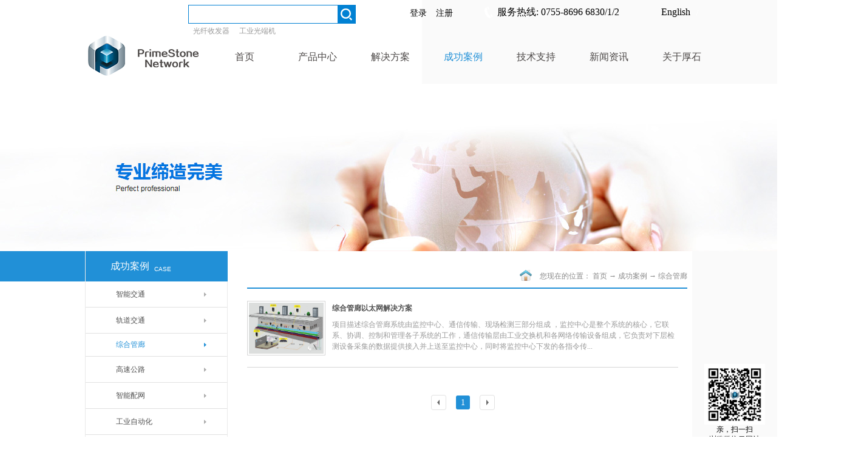

--- FILE ---
content_type: text/html;charset=utf-8
request_url: http://www.primestone.com.cn/solution.aspx?typeid=165&fid=t25:165:25
body_size: 12581
content:
<!DOCTYPE HTML PUBLIC "-//W3C//DTD HTML 4.01 Transitional//EN" "http://www.w3c.org/TR/1999/REC-html401-19991224/loose.dtd">

<html lang="zh-cn" xmlns="http://www.w3.org/1999/xhtml">
<head><title>
	综合管廊 - 厚石网络科技 - 厚石网络 - 深圳市厚石网络科技有限公司
</title><meta name="keywords" content="综合管廊,深圳市厚石网络科技有限公司"/><meta name="description" content="综合管廊,深圳市厚石网络科技有限公司"/><meta content="text/html; charset=utf-8" http-equiv="Content-Type" /><link id="css__solution" rel="stylesheet" type="text/css" href="https://rc0.zihu.com/g5/M00/40/40/CgAGbGiSuYGAGcoFAABwyKl9PgQ612.css" /><link rel="bookmark" href="/Images/logo.ico" /><link rel="shortcut icon" href="/Images/logo.ico" />
	
	<script type="text/javascript" > var _jtime=new Date();function jqload(){window.jLoad=new Date()-_jtime;}function jqerror(){window.jLoad=-1;}</script>
	<script type="text/javascript" src="https://rc1.zihu.com/js/jq/jqueryV173.js" onload="jqload()" onerror ="jqerror()" id ="jquery"></script>
	<script type="text/javascript" src="https://rc1.zihu.com/js/pb/1/Public.js"></script>	
	<script type="text/javascript" src="https://rc1.zihu.com/js/tl/swfobject_modified.js"></script>
	<script type="text/javascript" src="https://rc1.zihu.com/js/tl/swfobject.js"></script>
	 
        </head>
<body class="solution_body">
<form method="get" id="form1" name="form1" NavigateId="25" data-pid="0218218218014521121320420820021421521020920001450198210208014501982090" data-mid="0208014521121320420820021421521020920001450198210208014501982090">
<div class="aspNetHidden">
<input type="hidden" name="__VIEWSTATE" id="__VIEWSTATE" value="" />
</div>

  
        
        <div id="ea_h">
            <div class="top">
                <div class="t_t">
                  
                  
<div class="t_bottom_right" >
    
                    <div id="t_search" class="t_search">
                        <table cellspacing="0" cellpadding="0"  border="0"><tr>
<td>
<input name="ShoveWebControl_Search12$tbSearch" type="text" id="ShoveWebControl_Search12_tbSearch" class="t_search_text" DefaultText="" onmousedown="if(this.value == &#39;&#39;){this.value = &#39;&#39;;}" onkeyup="ShoveEIMS3_OnKeyPress(event, &#39;img_ShoveWebControl_Search12&#39;)" onkeydown="ShoveEIMS3_OnKeyDown(event)" onblur="if(this.value == &#39;&#39; || this.value == &#39;&#39;){this.value = &#39;&#39;;}" /></td>
<td><img id="img_ShoveWebControl_Search12" border="0" src="https://rc0.zihu.com/g4/M00/4C/6F/CgAG0mJ450GAHbCCAAAF4reYZA4911.png" alt="深圳市厚石网络科技有限公司" LevelOneType="2" onclick="ShoveEIMS3_Transf(this,'search.aspx','ShoveWebControl_Search12_tbSearch','ShoveWebControl_Search12', true)" style="cursor:pointer;" /></td>
</tr></table>
<script type='text/javascript'>document.getElementById("ShoveWebControl_Search12_tbSearch").onkeydown=function(event){ var e=event || window.Event; if(e.keyCode==13){ e.returnValue = false;if(e.preventDefault){ e.preventDefault(); }}}</script>

                        
                    </div>


                    <div id="xn_h_10_wrap" class="xn_h_10_wrap"     >
                        
                        <div class="xn_h_10_mswenzi">
                            
                                <span name="_xn_h_10_mswenzi|">本周热门搜索：</span>
                            
                        </div>
                        <div class="xn_h_10_wbox">
                             
                                    <div class="xn_h_10_key">
                                        <a href='search.aspx?key=光纤收发器'>
                                        光纤收发器
                                        </a> 
                                    </div>
                                
                                    <div class="xn_h_10_key">
                                        <a href='search.aspx?key=工业光端机'>
                                        工业光端机
                                        </a> 
                                    </div>
                                
                        </div>
                        <div class="clear"></div>
                        
                         
                    </div>

</div>

                  
                  
                    
                    <div id="t_logo" class="t_logo"> 
                        
                        <div id="ea_l"><a href="/" target="_self"><img alt="深圳市厚石网络科技有限公司" src="https://rc0.zihu.com/g1/M00/82/5C/CgAGS1hSRdiAFeqMAAAllvzQAIQ447.png" /></a></div>
                         
                        
                    </div>
                    
                    
                    <div id="t_tel" class="t_tel">
                        <span class="t_tel_ts"><span name="_t_tel1|">服务热线:</span></span>
                        <span class="t_tel_nb"><span name="_t_tel2|" >0755-8696 6830/1/2</span></span>
                        
                    </div>
                    
                    <div id="xn_h_12_wrap" class="xn_h_12_wrap">
                        
                         
                            <div id="EIMS_C_40000_Panel">
                                <ul id="EIMS_C_40000_Normall" class="xn_h_12_redlogin">
                                    <li id="EIMS_C_40000_normallName" class="xn_h_12_rlname"></li>
                                    <li id="EIMS_C_40000_normallName1" class="xn_h_12_rlname1"></li>
                                    <li class="xn_h_12_rllogin"><a href="login.aspx">登录</a></li>
                                    <li class="xn_h_12_rlreg"><a href="reg.aspx">注册</a></li>
                                </ul>
                                <ul id="EIMS_C_40000_Logined" class="xn_h_12_onlogin" style="display: none">
                                    <li class="xn_h_12_olwel"><span name="_onlogin1"> 欢迎您，</span></li>
                                    <li class="xn_h_12_olname"><span id="EIMS_C_40000_loginedName"></span></li>
                                    <li class="xn_h_12_oltc"><a id="EIMS_C_40000_loginout" href="javascript:void(0)">退出</a></li>
                                </ul> 
                            </div>
                            
                        
                    </div>

                    
                    <div class="head_share_frame">
                        <div class="head_share_text">
                        
                        <span name="_edi_h69_1|">分享到：</span>
                        
                        </div>
                        
                        <div id="ep_t_fx" class="ep_t_fx"> 
                            
                            <div id="div1" class="bdsharebuttonbox"><a href="#" class="bds_more" data-cmd="more"></a><a href="#" class="bds_qzone" data-cmd="qzone" title="分享到QQ空间"></a><a href="#" class="bds_tsina" data-cmd="tsina" title="分享到新浪微博"></a><a href="#" class="bds_tqq" data-cmd="tqq" title="分享到腾讯微博"></a><a href="#" class="bds_renren" data-cmd="renren" title="分享到人人网"></a><a href="#" class="bds_t163" data-cmd="t163" title="分享到网易微博"></a></div>
                            <script type="text/javascript">window._bd_share_config = { "common": { "bdSnsKey": {}, "bdText": "", "bdMini": "2", "bdMiniList": false, "bdPic": "", "bdStyle": "0", "bdSize": "16" }, "share": {} }; with (document) 0[(getElementsByTagName('head')[0] || body).appendChild(createElement('script')).src = 'http://bdimg.share.baidu.com/static/api/js/share.js?v=86835285.js?cdnversion=' + ~(-new Date() / 36e5)];</script>
                            
                            
                        </div>
                        
                    </div>
                    
                    
                    <div id="t_ver" class="t_ver">
                        <ul>
                            
                                    <li><a href='https://www.hsindustrialswitch.com'>English</a></li>
                                
                        </ul>
                        
                    </div>
                       
                </div>

                
                <div id="ea_n">
                    
                    <div id="nav" class="nav">
                        <div class="nav_main">
                            <ul id="ShoveWebControl_VMenu1" class="type1Ul type1Ul_n000">
<li id="type1Li_n0" level=0 index=0 class="nav_menu1"><a href="/" target="_self" >首页</a></li>
<li id="type1Li_n3" level=0 data_id="3" type="n" index=1 class="nav_menu1">
<a href="pro.aspx?FId=n3:3:3" target="_self"><span name="ShoveWebControl_VMenu11063833725|T_Navigates|Id|3|Name">产品中心</span></a><ul id="type1Ul_t301" style="display:none" class="type1Ul type1Ul_t301">
<li id="type1Li_t301_1" data_id="3_68" class="nav_menu2" type="t" index=1 level=1><a href="pro.aspx?FId=t3:68:3&TypeId=68" target="_self"><span name="ShoveWebControl_VMenu12096709746|T_ProductTypes|Id|68|Name">工业以太网交换机</span></a>
<ul id="type1Ul_t3682" style="display:none" class="type1Ul type1Ul_t3682">
<li id="type1Li_t3682_1" data_id="3_182" class="nav_menu3" type="t" index=1 level=2><a href="pro.aspx?FId=t3:182:3&TypeId=182" target="_self"><span name="ShoveWebControl_VMenu12032912909|T_ProductTypes|Id|182|Name">HS系列工业交换机</span></a>
</li>
<li id="type1Li_t3682_2" data_id="3_156" class="nav_menu3" type="t" index=2 level=2><a href="pro.aspx?FId=t3:156:3&TypeId=156" target="_self"><span name="ShoveWebControl_VMenu11314518916|T_ProductTypes|Id|156|Name">卡轨式非网管工业交换机</span></a>
<ul id="type1Ul_t31563" style="display:none" class="type1Ul type1Ul_t31563">
<li id="type1Li_t31563_1" data_id="3_105" class="nav_menu4" type="t" index=1 level=3><a href="pro.aspx?FId=t3:105:3&TypeId=105" target="_self"><span name="ShoveWebControl_VMenu1898243812|T_ProductTypes|Id|105|Name">IS1000系列工业交换机</span></a>
</li>
<li id="type1Li_t31563_2" data_id="3_106" class="nav_menu4" type="t" index=2 level=3><a href="pro.aspx?FId=t3:106:3&TypeId=106" target="_self"><span name="ShoveWebControl_VMenu1283764404|T_ProductTypes|Id|106|Name">IS1100系列工业交换机</span></a>
</li>
</ul>
</li>
<li id="type1Li_t3682_3" data_id="3_160" class="nav_menu3" type="t" index=3 level=2><a href="pro.aspx?FId=t3:160:3&TypeId=160" target="_self"><span name="ShoveWebControl_VMenu127572370|T_ProductTypes|Id|160|Name">卡轨式网管工业交换机</span></a>
<ul id="type1Ul_t31603" style="display:none" class="type1Ul type1Ul_t31603">
<li id="type1Li_t31603_1" data_id="3_108" class="nav_menu4" type="t" index=1 level=3><a href="pro.aspx?FId=t3:108:3&TypeId=108" target="_self"><span name="ShoveWebControl_VMenu11023063790|T_ProductTypes|Id|108|Name">IS2000系列工业交换机</span></a>
</li>
<li id="type1Li_t31603_2" data_id="3_109" class="nav_menu4" type="t" index=2 level=3><a href="pro.aspx?FId=t3:109:3&TypeId=109" target="_self"><span name="ShoveWebControl_VMenu12017783811|T_ProductTypes|Id|109|Name">IS3000系列工业交换机</span></a>
</li>
</ul>
</li>
<li id="type1Li_t3682_4" data_id="3_161" class="nav_menu3" type="t" index=4 level=2><a href="pro.aspx?FId=t3:161:3&TypeId=161" target="_self"><span name="ShoveWebControl_VMenu11475060153|T_ProductTypes|Id|161|Name">机架式非网管工业交换机</span></a>
<ul id="type1Ul_t31613" style="display:none" class="type1Ul type1Ul_t31613">
<li id="type1Li_t31613_1" data_id="3_178" class="nav_menu4" type="t" index=1 level=3><a href="pro.aspx?FId=t3:178:3&TypeId=178" target="_self"><span name="ShoveWebControl_VMenu11383946783|T_ProductTypes|Id|178|Name">IS4000系列工业交换机</span></a>
</li>
</ul>
</li>
<li id="type1Li_t3682_5" data_id="3_162" class="nav_menu3" type="t" index=5 level=2><a href="pro.aspx?FId=t3:162:3&TypeId=162" target="_self"><span name="ShoveWebControl_VMenu11773787220|T_ProductTypes|Id|162|Name">机架式网管工业交换机</span></a>
<ul id="type1Ul_t31623" style="display:none" class="type1Ul type1Ul_t31623">
<li id="type1Li_t31623_1" data_id="3_164" class="nav_menu4" type="t" index=1 level=3><a href="pro.aspx?FId=t3:164:3&TypeId=164" target="_self"><span name="ShoveWebControl_VMenu11562528877|T_ProductTypes|Id|164|Name">IS5000网管工业交换机</span></a>
</li>
<li id="type1Li_t31623_2" data_id="3_165" class="nav_menu4" type="t" index=2 level=3><a href="pro.aspx?FId=t3:165:3&TypeId=165" target="_self"><span name="ShoveWebControl_VMenu11946151050|T_ProductTypes|Id|165|Name">IS6000网管工业交换机</span></a>
</li>
</ul>
</li>
<li id="type1Li_t3682_6" data_id="3_176" class="nav_menu3" type="t" index=6 level=2><a href="pro.aspx?FId=t3:176:3&TypeId=176" target="_self"><span name="ShoveWebControl_VMenu11642560435|T_ProductTypes|Id|176|Name">嵌入式交换机模块</span></a>
<ul id="type1Ul_t31763" style="display:none" class="type1Ul type1Ul_t31763">
<li id="type1Li_t31763_1" data_id="3_181" class="nav_menu4" type="t" index=1 level=3><a href="pro.aspx?FId=t3:181:3&TypeId=181" target="_self"><span name="ShoveWebControl_VMenu11044100783|T_ProductTypes|Id|181|Name">IM3000交换机模块</span></a>
</li>
</ul>
</li>
</ul>
</li>
<li id="type1Li_t301_2" data_id="3_137" class="nav_menu2" type="t" index=2 level=1><a href="pro.aspx?FId=t3:137:3&TypeId=137" target="_self"><span name="ShoveWebControl_VMenu12067681483|T_ProductTypes|Id|137|Name">工业POE交换机</span></a>
<ul id="type1Ul_t31372" style="display:none" class="type1Ul type1Ul_t31372">
<li id="type1Li_t31372_1" data_id="3_167" class="nav_menu3" type="t" index=1 level=2><a href="pro.aspx?FId=t3:167:3&TypeId=167" target="_self"><span name="ShoveWebControl_VMenu11449409497|T_ProductTypes|Id|167|Name">卡轨式非网管POE交换机</span></a>
<ul id="type1Ul_t31673" style="display:none" class="type1Ul type1Ul_t31673">
<li id="type1Li_t31673_1" data_id="3_173" class="nav_menu4" type="t" index=1 level=3><a href="pro.aspx?FId=t3:173:3&TypeId=173" target="_self"><span name="ShoveWebControl_VMenu1640805613|T_ProductTypes|Id|173|Name">IS1000系列POE交换机</span></a>
</li>
</ul>
</li>
<li id="type1Li_t31372_2" data_id="3_168" class="nav_menu3" type="t" index=2 level=2><a href="pro.aspx?FId=t3:168:3&TypeId=168" target="_self"><span name="ShoveWebControl_VMenu1125390687|T_ProductTypes|Id|168|Name">卡轨式网管型POE交换机</span></a>
<ul id="type1Ul_t31683" style="display:none" class="type1Ul type1Ul_t31683">
<li id="type1Li_t31683_1" data_id="3_174" class="nav_menu4" type="t" index=1 level=3><a href="pro.aspx?FId=t3:174:3&TypeId=174" target="_self"><span name="ShoveWebControl_VMenu1857744433|T_ProductTypes|Id|174|Name">IS2000系列POE交换机</span></a>
</li>
<li id="type1Li_t31683_2" data_id="3_175" class="nav_menu4" type="t" index=2 level=3><a href="pro.aspx?FId=t3:175:3&TypeId=175" target="_self"><span name="ShoveWebControl_VMenu11041065883|T_ProductTypes|Id|175|Name">IS3000系列POE交换机</span></a>
</li>
</ul>
</li>
<li id="type1Li_t31372_3" data_id="3_169" class="nav_menu3" type="t" index=3 level=2><a href="pro.aspx?FId=t3:169:3&TypeId=169" target="_self"><span name="ShoveWebControl_VMenu11634188957|T_ProductTypes|Id|169|Name">机架式非网管POE交换机</span></a>
<ul id="type1Ul_t31693" style="display:none" class="type1Ul type1Ul_t31693">
<li id="type1Li_t31693_1" data_id="3_179" class="nav_menu4" type="t" index=1 level=3><a href="pro.aspx?FId=t3:179:3&TypeId=179" target="_self"><span name="ShoveWebControl_VMenu11140303304|T_ProductTypes|Id|179|Name">IS4000系列POE交换机</span></a>
</li>
</ul>
</li>
<li id="type1Li_t31372_4" data_id="3_170" class="nav_menu3" type="t" index=4 level=2><a href="pro.aspx?FId=t3:170:3&TypeId=170" target="_self"><span name="ShoveWebControl_VMenu11880014682|T_ProductTypes|Id|170|Name">机架式网管型POE交换机</span></a>
<ul id="type1Ul_t31703" style="display:none" class="type1Ul type1Ul_t31703">
<li id="type1Li_t31703_1" data_id="3_180" class="nav_menu4" type="t" index=1 level=3><a href="pro.aspx?FId=t3:180:3&TypeId=180" target="_self"><span name="ShoveWebControl_VMenu1946294183|T_ProductTypes|Id|180|Name">IS6000系列POE交换机</span></a>
</li>
</ul>
</li>
</ul>
</li>
<li id="type1Li_t301_3" data_id="3_69" class="nav_menu2" type="t" index=3 level=1><a href="pro.aspx?FId=t3:69:3&TypeId=69" target="_self"><span name="ShoveWebControl_VMenu11781780980|T_ProductTypes|Id|69|Name">工业光纤收发器</span></a>
<ul id="type1Ul_t3692" style="display:none" class="type1Ul type1Ul_t3692">
<li id="type1Li_t3692_1" data_id="3_95" class="nav_menu3" type="t" index=1 level=2><a href="pro.aspx?FId=t3:95:3&TypeId=95" target="_self"><span name="ShoveWebControl_VMenu1272531859|T_ProductTypes|Id|95|Name">独立式光纤收发器</span></a>
<ul id="type1Ul_t3953" style="display:none" class="type1Ul type1Ul_t3953">
<li id="type1Li_t3953_1" data_id="3_113" class="nav_menu4" type="t" index=1 level=3><a href="pro.aspx?FId=t3:113:3&TypeId=113" target="_self"><span name="ShoveWebControl_VMenu1304072901|T_ProductTypes|Id|113|Name">IFC1000系列光纤收发器</span></a>
</li>
</ul>
</li>
<li id="type1Li_t3692_2" data_id="3_111" class="nav_menu3" type="t" index=2 level=2><a href="pro.aspx?FId=t3:111:3&TypeId=111" target="_self"><span name="ShoveWebControl_VMenu11228142987|T_ProductTypes|Id|111|Name">机架式光纤收发器</span></a>
<ul id="type1Ul_t31113" style="display:none" class="type1Ul type1Ul_t31113">
<li id="type1Li_t31113_1" data_id="3_112" class="nav_menu4" type="t" index=1 level=3><a href="pro.aspx?FId=t3:112:3&TypeId=112" target="_self"><span name="ShoveWebControl_VMenu11851684823|T_ProductTypes|Id|112|Name">IFC9000系列光纤收发器</span></a>
</li>
</ul>
</li>
</ul>
</li>
<li id="type1Li_t301_4" data_id="3_70" class="nav_menu2" type="t" index=4 level=1><a href="pro.aspx?FId=t3:70:3&TypeId=70" target="_self"><span name="ShoveWebControl_VMenu1397533505|T_ProductTypes|Id|70|Name">工业车载交换机</span></a>
<ul id="type1Ul_t3702" style="display:none" class="type1Ul type1Ul_t3702">
<li id="type1Li_t3702_1" data_id="3_114" class="nav_menu3" type="t" index=1 level=2><a href="pro.aspx?FId=t3:114:3&TypeId=114" target="_self"><span name="ShoveWebControl_VMenu1432261101|T_ProductTypes|Id|114|Name">ISS2000车载交换机</span></a>
</li>
<li id="type1Li_t3702_2" data_id="3_150" class="nav_menu3" type="t" index=2 level=2><a href="pro.aspx?FId=t3:150:3&TypeId=150" target="_self"><span name="ShoveWebControl_VMenu1820138204|T_ProductTypes|Id|150|Name">IREES3000车载交换机</span></a>
</li>
<li id="type1Li_t3702_3" data_id="3_126" class="nav_menu3" type="t" index=3 level=2><a href="pro.aspx?FId=t3:126:3&TypeId=126" target="_self"><span name="ShoveWebControl_VMenu182403984|T_ProductTypes|Id|126|Name">IREES2000车载交换机</span></a>
</li>
<li id="type1Li_t3702_4" data_id="3_152" class="nav_menu3" type="t" index=4 level=2><a href="pro.aspx?FId=t3:152:3&TypeId=152" target="_self"><span name="ShoveWebControl_VMenu1799950108|T_ProductTypes|Id|152|Name">IS6000系列车载交换机</span></a>
</li>
</ul>
</li>
<li id="type1Li_t301_5" data_id="3_73" class="nav_menu2" type="t" index=5 level=1><a href="pro.aspx?FId=t3:73:3&TypeId=73" target="_self"><span name="ShoveWebControl_VMenu11367664217|T_ProductTypes|Id|73|Name">工业PON终端</span></a>
<ul id="type1Ul_t3732" style="display:none" class="type1Ul type1Ul_t3732">
<li id="type1Li_t3732_1" data_id="3_183" class="nav_menu3" type="t" index=1 level=2><a href="pro.aspx?FId=t3:183:3&TypeId=183" target="_self"><span name="ShoveWebControl_VMenu11763682640|T_ProductTypes|Id|183|Name">IP3000系列PON</span></a>
</li>
<li id="type1Li_t3732_2" data_id="3_103" class="nav_menu3" type="t" index=2 level=2><a href="pro.aspx?FId=t3:103:3&TypeId=103" target="_self"><span name="ShoveWebControl_VMenu11056162401|T_ProductTypes|Id|103|Name">IP1000系列PON</span></a>
</li>
<li id="type1Li_t3732_3" data_id="3_171" class="nav_menu3" type="t" index=3 level=2><a href="pro.aspx?FId=t3:171:3&TypeId=171" target="_self"><span name="ShoveWebControl_VMenu11263891672|T_ProductTypes|Id|171|Name">IP2000系列PON</span></a>
</li>
</ul>
</li>
<li id="type1Li_t301_6" data_id="3_139" class="nav_menu2" type="t" index=6 level=1><a href="pro.aspx?FId=t3:139:3&TypeId=139" target="_self"><span name="ShoveWebControl_VMenu11869255233|T_ProductTypes|Id|139|Name">工业串口</span></a>
</li>
<li id="type1Li_t301_7" data_id="3_143" class="nav_menu2" type="t" index=7 level=1><a href="pro.aspx?FId=t3:143:3&TypeId=143" target="_self"><span name="ShoveWebControl_VMenu1643834497|T_ProductTypes|Id|143|Name">工业交换机配件</span></a>
<ul id="type1Ul_t31432" style="display:none" class="type1Ul type1Ul_t31432">
<li id="type1Li_t31432_1" data_id="3_144" class="nav_menu3" type="t" index=1 level=2><a href="pro.aspx?FId=t3:144:3&TypeId=144" target="_self"><span name="ShoveWebControl_VMenu1895566587|T_ProductTypes|Id|144|Name">工业交换机SFP模块</span></a>
</li>
<li id="type1Li_t31432_2" data_id="3_146" class="nav_menu3" type="t" index=2 level=2><a href="pro.aspx?FId=t3:146:3&TypeId=146" target="_self"><span name="ShoveWebControl_VMenu11623815320|T_ProductTypes|Id|146|Name">工业交换机电源</span></a>
</li>
<li id="type1Li_t31432_3" data_id="3_147" class="nav_menu3" type="t" index=3 level=2><a href="pro.aspx?FId=t3:147:3&TypeId=147" target="_self"><span name="ShoveWebControl_VMenu11352889346|T_ProductTypes|Id|147|Name">工业交换机跳线</span></a>
</li>
</ul>
</li>
<li id="type1Li_t301_8" data_id="3_141" class="nav_menu2" type="t" index=8 level=1><a href="pro.aspx?FId=t3:141:3&TypeId=141" target="_self"><span name="ShoveWebControl_VMenu11090248357|T_ProductTypes|Id|141|Name">工业交换机NIS网管软件</span></a>
</li>
</ul>
</li>
<li id="type1Li_n4" level=0 data_id="4" type="n" index=2 class="nav_menu1">
<a href="case.aspx?TypeId=120&FId=t4:120:4" target="_self"><span name="ShoveWebControl_VMenu1500491820|T_Navigates|Id|4|Name">解决方案</span></a><ul id="type1Ul_t401" style="display:none" class="type1Ul type1Ul_t401">
<li id="type1Li_t401_1" data_id="4_120" class="nav_menu2" type="t" index=1 level=1><a href="case.aspx?TypeId=120&FId=t4:120:4" target="_self"><span name="ShoveWebControl_VMenu1163355267|T_NewsTypes|Id|120|Name">智能交通</span></a>
<ul id="type1Ul_t41202" style="display:none" class="type1Ul type1Ul_t41202">
<li id="type1Li_t41202_1" data_id="4_139" class="nav_menu3" type="t" index=1 level=2><a href="case.aspx?TypeId=139&FId=t4:139:4" target="_self"><span name="ShoveWebControl_VMenu1280810355|T_NewsTypes|Id|139|Name">高清卡口违章抓拍解决方案</span></a>
</li>
<li id="type1Li_t41202_2" data_id="4_140" class="nav_menu3" type="t" index=2 level=2><a href="case.aspx?TypeId=140&FId=t4:140:4" target="_self"><span name="ShoveWebControl_VMenu1801674059|T_NewsTypes|Id|140|Name">智能交通视频监控传输系统</span></a>
</li>
<li id="type1Li_t41202_3" data_id="4_141" class="nav_menu3" type="t" index=3 level=2><a href="case.aspx?TypeId=141&FId=t4:141:4" target="_self"><span name="ShoveWebControl_VMenu11598166785|T_NewsTypes|Id|141|Name">电子收费（ETC）数据传输系统</span></a>
</li>
<li id="type1Li_t41202_4" data_id="4_142" class="nav_menu3" type="t" index=4 level=2><a href="case.aspx?TypeId=142&FId=t4:142:4" target="_self"><span name="ShoveWebControl_VMenu1963802871|T_NewsTypes|Id|142|Name">智能诱导通信传输系统</span></a>
</li>
<li id="type1Li_t41202_5" data_id="4_143" class="nav_menu3" type="t" index=5 level=2><a href="case.aspx?TypeId=143&FId=t4:143:4" target="_self"><span name="ShoveWebControl_VMenu11823112348|T_NewsTypes|Id|143|Name">智能灯光控制系统-GPRS解决方案</span></a>
</li>
<li id="type1Li_t41202_6" data_id="4_144" class="nav_menu3" type="t" index=6 level=2><a href="case.aspx?TypeId=144&FId=t4:144:4" target="_self"><span name="ShoveWebControl_VMenu11237577706|T_NewsTypes|Id|144|Name">隧道监控网络传输系统</span></a>
</li>
</ul>
</li>
<li id="type1Li_t401_2" data_id="4_29" class="nav_menu2" type="t" index=2 level=1><a href="case.aspx?TypeId=29&FId=t4:29:4" target="_self"><span name="ShoveWebControl_VMenu1291900015|T_NewsTypes|Id|29|Name">轨道交通</span></a>
<ul id="type1Ul_t4292" style="display:none" class="type1Ul type1Ul_t4292">
<li id="type1Li_t4292_1" data_id="4_145" class="nav_menu3" type="t" index=1 level=2><a href="case.aspx?TypeId=145&FId=t4:145:4" target="_self"><span name="ShoveWebControl_VMenu122767842|T_NewsTypes|Id|145|Name">地铁综合监控系统</span></a>
</li>
<li id="type1Li_t4292_2" data_id="4_146" class="nav_menu3" type="t" index=2 level=2><a href="case.aspx?TypeId=146&FId=t4:146:4" target="_self"><span name="ShoveWebControl_VMenu1462520789|T_NewsTypes|Id|146|Name">地铁通信骨干网络</span></a>
</li>
<li id="type1Li_t4292_3" data_id="4_147" class="nav_menu3" type="t" index=3 level=2><a href="case.aspx?TypeId=147&FId=t4:147:4" target="_self"><span name="ShoveWebControl_VMenu1892609605|T_NewsTypes|Id|147|Name">地铁警用通信网络</span></a>
</li>
<li id="type1Li_t4292_4" data_id="4_148" class="nav_menu3" type="t" index=4 level=2><a href="case.aspx?TypeId=148&FId=t4:148:4" target="_self"><span name="ShoveWebControl_VMenu11581987881|T_NewsTypes|Id|148|Name">地铁站AFC网络</span></a>
</li>
<li id="type1Li_t4292_5" data_id="4_149" class="nav_menu3" type="t" index=5 level=2><a href="case.aspx?TypeId=149&FId=t4:149:4" target="_self"><span name="ShoveWebControl_VMenu12099433276|T_NewsTypes|Id|149|Name">地铁乘客PIS网络</span></a>
</li>
<li id="type1Li_t4292_6" data_id="4_150" class="nav_menu3" type="t" index=6 level=2><a href="case.aspx?TypeId=150&FId=t4:150:4" target="_self"><span name="ShoveWebControl_VMenu1649467071|T_NewsTypes|Id|150|Name">地铁PSCADA网络</span></a>
</li>
<li id="type1Li_t4292_7" data_id="4_151" class="nav_menu3" type="t" index=7 level=2><a href="case.aspx?TypeId=151&FId=t4:151:4" target="_self"><span name="ShoveWebControl_VMenu11902524158|T_NewsTypes|Id|151|Name">有轨电车综合数据网</span></a>
</li>
</ul>
</li>
<li id="type1Li_t401_3" data_id="4_121" class="nav_menu2" type="t" index=3 level=1><a href="case.aspx?TypeId=121&FId=t4:121:4" target="_self"><span name="ShoveWebControl_VMenu1718990889|T_NewsTypes|Id|121|Name">综合管廊</span></a>
<ul id="type1Ul_t41212" style="display:none" class="type1Ul type1Ul_t41212">
<li id="type1Li_t41212_1" data_id="4_136" class="nav_menu3" type="t" index=1 level=2><a href="case.aspx?TypeId=136&FId=t4:136:4" target="_self"><span name="ShoveWebControl_VMenu1789640824|T_NewsTypes|Id|136|Name">工业以太网组网应用</span></a>
</li>
<li id="type1Li_t41212_2" data_id="4_137" class="nav_menu3" type="t" index=2 level=2><a href="case.aspx?TypeId=137&FId=t4:137:4" target="_self"><span name="ShoveWebControl_VMenu11770858977|T_NewsTypes|Id|137|Name">综合管廊无线组网应用</span></a>
</li>
<li id="type1Li_t41212_3" data_id="4_138" class="nav_menu3" type="t" index=3 level=2><a href="case.aspx?TypeId=138&FId=t4:138:4" target="_self"><span name="ShoveWebControl_VMenu1986413278|T_NewsTypes|Id|138|Name">EPON\GPON组网应用</span></a>
</li>
</ul>
</li>
<li id="type1Li_t401_4" data_id="4_123" class="nav_menu2" type="t" index=4 level=1><a href="case.aspx?TypeId=123&FId=t4:123:4" target="_self"><span name="ShoveWebControl_VMenu11341526119|T_NewsTypes|Id|123|Name">高速公路</span></a>
<ul id="type1Ul_t41232" style="display:none" class="type1Ul type1Ul_t41232">
<li id="type1Li_t41232_1" data_id="4_157" class="nav_menu3" type="t" index=1 level=2><a href="case.aspx?TypeId=157&FId=t4:157:4" target="_self"><span name="ShoveWebControl_VMenu1742390673|T_NewsTypes|Id|157|Name">高速公路违章抓拍数据传输系统</span></a>
</li>
<li id="type1Li_t41232_2" data_id="4_158" class="nav_menu3" type="t" index=2 level=2><a href="case.aspx?TypeId=158&FId=t4:158:4" target="_self"><span name="ShoveWebControl_VMenu11863747066|T_NewsTypes|Id|158|Name">大桥灯光控制网络传输系统</span></a>
</li>
<li id="type1Li_t41232_3" data_id="4_159" class="nav_menu3" type="t" index=3 level=2><a href="case.aspx?TypeId=159&FId=t4:159:4" target="_self"><span name="ShoveWebControl_VMenu1842610327|T_NewsTypes|Id|159|Name">高速公路智能诱导通信传输系统</span></a>
</li>
<li id="type1Li_t41232_4" data_id="4_160" class="nav_menu3" type="t" index=4 level=2><a href="case.aspx?TypeId=160&FId=t4:160:4" target="_self"><span name="ShoveWebControl_VMenu11823920213|T_NewsTypes|Id|160|Name">高速公路视频监控传输系统</span></a>
</li>
<li id="type1Li_t41232_5" data_id="4_161" class="nav_menu3" type="t" index=5 level=2><a href="case.aspx?TypeId=161&FId=t4:161:4" target="_self"><span name="ShoveWebControl_VMenu1303998843|T_NewsTypes|Id|161|Name">高速公路隧道检测网络传输系统</span></a>
</li>
<li id="type1Li_t41232_6" data_id="4_162" class="nav_menu3" type="t" index=6 level=2><a href="case.aspx?TypeId=162&FId=t4:162:4" target="_self"><span name="ShoveWebControl_VMenu1393247096|T_NewsTypes|Id|162|Name">高速公路电子收费数据传输系统</span></a>
</li>
</ul>
</li>
<li id="type1Li_t401_5" data_id="4_124" class="nav_menu2" type="t" index=5 level=1><a href="case.aspx?TypeId=124&FId=t4:124:4" target="_self"><span name="ShoveWebControl_VMenu11524397588|T_NewsTypes|Id|124|Name">智能电网</span></a>
<ul id="type1Ul_t41242" style="display:none" class="type1Ul type1Ul_t41242">
<li id="type1Li_t41242_1" data_id="4_170" class="nav_menu3" type="t" index=1 level=2><a href="case.aspx?TypeId=170&FId=t4:170:4" target="_self"><span name="ShoveWebControl_VMenu1403619101|T_NewsTypes|Id|170|Name">火电发电厂解决方案</span></a>
</li>
<li id="type1Li_t41242_2" data_id="4_163" class="nav_menu3" type="t" index=2 level=2><a href="case.aspx?TypeId=163&FId=t4:163:4" target="_self"><span name="ShoveWebControl_VMenu1213909936|T_NewsTypes|Id|163|Name">配网自动化组网应用</span></a>
</li>
</ul>
</li>
<li id="type1Li_t401_6" data_id="4_122" class="nav_menu2" type="t" index=6 level=1><a href="case.aspx?TypeId=122&FId=t4:122:4" target="_self"><span name="ShoveWebControl_VMenu1145499296|T_NewsTypes|Id|122|Name">工业自动化</span></a>
<ul id="type1Ul_t41222" style="display:none" class="type1Ul type1Ul_t41222">
<li id="type1Li_t41222_1" data_id="4_152" class="nav_menu3" type="t" index=1 level=2><a href="case.aspx?TypeId=152&FId=t4:152:4" target="_self"><span name="ShoveWebControl_VMenu110373637|T_NewsTypes|Id|152|Name">汽车制造解决方案</span></a>
</li>
<li id="type1Li_t41222_2" data_id="4_153" class="nav_menu3" type="t" index=2 level=2><a href="case.aspx?TypeId=153&FId=t4:153:4" target="_self"><span name="ShoveWebControl_VMenu11934897605|T_NewsTypes|Id|153|Name">食品加工解决方案</span></a>
</li>
<li id="type1Li_t41222_3" data_id="4_154" class="nav_menu3" type="t" index=3 level=2><a href="case.aspx?TypeId=154&FId=t4:154:4" target="_self"><span name="ShoveWebControl_VMenu1789766325|T_NewsTypes|Id|154|Name">供水自动化解决方案</span></a>
</li>
<li id="type1Li_t41222_4" data_id="4_155" class="nav_menu3" type="t" index=4 level=2><a href="case.aspx?TypeId=155&FId=t4:155:4" target="_self"><span name="ShoveWebControl_VMenu1445802363|T_NewsTypes|Id|155|Name">工厂自动化WLAN解决方案</span></a>
</li>
<li id="type1Li_t41222_5" data_id="4_156" class="nav_menu3" type="t" index=5 level=2><a href="case.aspx?TypeId=156&FId=t4:156:4" target="_self"><span name="ShoveWebControl_VMenu11618425713|T_NewsTypes|Id|156|Name">工厂自动化GPRS应用解决方案</span></a>
</li>
</ul>
</li>
</ul>
</li>
<li id="type1Li_n25" level=0 data_id="25" type="n" index=3 class="nav_menu1">
<a href="solution_complex.aspx?FId=n25:25:25" target="_self"><span name="ShoveWebControl_VMenu12139205151|T_Navigates|Id|25|Name">成功案例</span></a><ul id="type1Ul_t2501" style="display:none" class="type1Ul type1Ul_t2501">
<li id="type1Li_t2501_1" data_id="25_63" class="nav_menu2" type="t" index=1 level=1><a href="solution_complex.aspx?FId=t25:63:25&TypeId=63" target="_self"><span name="ShoveWebControl_VMenu11649882489|T_NewsTypes|Id|63|Name">智能交通</span></a>
</li>
<li id="type1Li_t2501_2" data_id="25_117" class="nav_menu2" type="t" index=2 level=1><a href="solution_complex.aspx?FId=t25:117:25&TypeId=117" target="_self"><span name="ShoveWebControl_VMenu11777459849|T_NewsTypes|Id|117|Name">轨道交通</span></a>
</li>
<li id="type1Li_t2501_3" data_id="25_165" class="nav_menu2" type="t" index=3 level=1><a href="solution_complex.aspx?FId=t25:165:25&TypeId=165" target="_self"><span name="ShoveWebControl_VMenu1887881952|T_NewsTypes|Id|165|Name">综合管廊</span></a>
</li>
<li id="type1Li_t2501_4" data_id="25_62" class="nav_menu2" type="t" index=4 level=1><a href="solution_complex.aspx?FId=t25:62:25&TypeId=62" target="_self"><span name="ShoveWebControl_VMenu1721904804|T_NewsTypes|Id|62|Name">高速公路</span></a>
</li>
<li id="type1Li_t2501_5" data_id="25_119" class="nav_menu2" type="t" index=5 level=1><a href="solution_complex.aspx?FId=t25:119:25&TypeId=119" target="_self"><span name="ShoveWebControl_VMenu11342167042|T_NewsTypes|Id|119|Name">智能配网</span></a>
</li>
<li id="type1Li_t2501_6" data_id="25_118" class="nav_menu2" type="t" index=6 level=1><a href="solution_complex.aspx?FId=t25:118:25&TypeId=118" target="_self"><span name="ShoveWebControl_VMenu1528238189|T_NewsTypes|Id|118|Name">工业自动化</span></a>
</li>
</ul>
</li>
<li id="type1Li_n8" level=0 data_id="8" type="n" index=4 class="nav_menu1">
<a href="sv_complex.aspx?Fid=n8:8:8" target="_self"><span name="ShoveWebControl_VMenu159636142|T_Navigates|Id|8|Name">技术支持</span></a><ul id="type1Ul_t801" style="display:none" class="type1Ul type1Ul_t801">
<li id="type1Li_t801_1" data_id="8_172" class="nav_menu2" type="t" index=1 level=1><a href="sv_complex.aspx?Fid=t8:172:8&TypeId=172" target="_self"><span name="ShoveWebControl_VMenu1337429319|T_NewsTypes|Id|172|Name">技术分享园地</span></a>
</li>
<li id="type1Li_t801_2" data_id="8_52" class="nav_menu2" type="t" index=2 level=1><a href="sv_complex.aspx?Fid=t8:52:8&TypeId=52" target="_self"><span name="ShoveWebControl_VMenu1475054612|T_NewsTypes|Id|52|Name">售前支持</span></a>
</li>
<li id="type1Li_t801_3" data_id="8_125" class="nav_menu2" type="t" index=3 level=1><a href="sv_complex.aspx?Fid=t8:125:8&TypeId=125" target="_self"><span name="ShoveWebControl_VMenu1181694759|T_NewsTypes|Id|125|Name">售后服务</span></a>
</li>
<li id="type1Li_t801_4" data_id="8_171" class="nav_menu2" type="t" index=4 level=1><a href="sv_complex.aspx?Fid=t8:171:8&TypeId=171" target="_self"><span name="ShoveWebControl_VMenu11104212772|T_NewsTypes|Id|171|Name">技术白皮书</span></a>
<ul id="type1Ul_t81712" style="display:none" class="type1Ul type1Ul_t81712">
<li id="type1Li_t81712_1" data_id="8_176" class="nav_menu3" type="t" index=1 level=2><a href="sv_complex.aspx?Fid=t8:176:8&TypeId=176" target="_self"><span name="ShoveWebControl_VMenu1614424601|T_NewsTypes|Id|176|Name">STP技术白皮书</span></a>
</li>
<li id="type1Li_t81712_2" data_id="8_175" class="nav_menu3" type="t" index=2 level=2><a href="sv_complex.aspx?Fid=t8:175:8&TypeId=175" target="_self"><span name="ShoveWebControl_VMenu12114214722|T_NewsTypes|Id|175|Name">VLAN技术白皮书</span></a>
</li>
<li id="type1Li_t81712_3" data_id="8_174" class="nav_menu3" type="t" index=3 level=2><a href="sv_complex.aspx?Fid=t8:174:8&TypeId=174" target="_self"><span name="ShoveWebControl_VMenu12072327255|T_NewsTypes|Id|174|Name">IGMP Snooping技术白皮书</span></a>
</li>
<li id="type1Li_t81712_4" data_id="8_173" class="nav_menu3" type="t" index=4 level=2><a href="sv_complex.aspx?Fid=t8:173:8&TypeId=173" target="_self"><span name="ShoveWebControl_VMenu1105925763|T_NewsTypes|Id|173|Name">ERPS技术白皮书</span></a>
</li>
</ul>
</li>
<li id="type1Li_t801_5" data_id="8_37" class="nav_menu2" type="t" index=5 level=1><a href="faq.aspx?TypeID=37&fid=t8:37:8" rel="nofollow" target="_self"><span name="ShoveWebControl_VMenu12000439990|T_NewsTypes|Id|37|Name">常见问题FAQs</span></a>
</li>
<li id="type1Li_t801_6" data_id="8_127" class="nav_menu2" type="t" index=6 level=1><a href="feedback.aspx?FId=n9:9:8" rel="nofollow" target="_self"><span name="ShoveWebControl_VMenu1366476068|T_NewsTypes|Id|127|Name">在线咨询</span></a>
</li>
<li id="type1Li_t801_7" data_id="8_36" class="nav_menu2" type="t" index=7 level=1><a href="sv_complex.aspx?Fid=t8:36:8&TypeId=36" target="_self"><span name="ShoveWebControl_VMenu11896205885|T_NewsTypes|Id|36|Name">设备返修</span></a>
</li>
</ul>
</li>
<li id="type1Li_n2" level=0 data_id="2" type="n" index=5 class="nav_menu1">
<a href="news_complex.aspx?FId=n2:2:2" target="_self"><span name="ShoveWebControl_VMenu11905584794|T_Navigates|Id|2|Name">新闻资讯</span></a><ul id="type1Ul_t201" style="display:none" class="type1Ul type1Ul_t201">
<li id="type1Li_t201_1" data_id="2_4" class="nav_menu2" type="t" index=1 level=1><a href="news_complex.aspx?FId=t2:4:2&TypeId=4" target="_self"><span name="ShoveWebControl_VMenu1447091848|T_NewsTypes|Id|4|Name">公司新闻</span></a>
</li>
<li id="type1Li_t201_2" data_id="2_5" class="nav_menu2" type="t" index=2 level=1><a href="news_complex.aspx?FId=t2:5:2&TypeId=5" target="_self"><span name="ShoveWebControl_VMenu11585683675|T_NewsTypes|Id|5|Name">行业新闻</span></a>
</li>
</ul>
</li>
<li id="type1Li_n1" level=0 data_id="1" type="n" index=6 class="nav_menu1">
<a href="about_complex.aspx?FId=n1:1:1" rel="nofollow" target="_self"><span name="ShoveWebControl_VMenu11125237493|T_Navigates|Id|1|Name">关于厚石</span></a><ul id="type1Ul_t101" style="display:none" class="type1Ul type1Ul_t101">
<li id="type1Li_t101_1" data_id="1_48" class="nav_menu2" type="t" index=1 level=1><a href="about_complex.aspx?FId=t1:48:1&TypeId=48" rel="nofollow" target="_self"><span name="ShoveWebControl_VMenu11294167942|T_NewsTypes|Id|48|Name">公司简介</span></a>
</li>
<li id="type1Li_t101_2" data_id="1_2" class="nav_menu2" type="t" index=2 level=1><a href="about_complex.aspx?FId=t1:2:1&TypeId=2" rel="nofollow" target="_self"><span name="ShoveWebControl_VMenu1570555775|T_NewsTypes|Id|2|Name">企业文化</span></a>
</li>
<li id="type1Li_t101_3" data_id="1_26" class="nav_menu2" type="t" index=3 level=1><a href="about_complex.aspx?FId=t1:26:1&TypeId=26" rel="nofollow" target="_self"><span name="ShoveWebControl_VMenu1298714760|T_NewsTypes|Id|26|Name">核心竞争力</span></a>
</li>
<li id="type1Li_t101_4" data_id="1_131" class="nav_menu2" type="t" index=4 level=1><a href="recruitment.aspx?TypeId=7&FId=t6:7:1" rel="nofollow" target="_self"><span name="ShoveWebControl_VMenu1833958605|T_NewsTypes|Id|131|Name">人力资源</span></a>
</li>
<li id="type1Li_t101_5" data_id="1_132" class="nav_menu2" type="t" index=5 level=1><a href="contact.aspx?TypeId=13&FId=t7:13:1" rel="nofollow" target="_self"><span name="ShoveWebControl_VMenu177990079|T_NewsTypes|Id|132|Name">联系我们</span></a>
</li>
</ul>
</li>
</ul>
<script type="text/javascript">var ShoveWebControl_VMenu1={normal:{class1:'nav_menu1',class2:'nav_menu2',class3:'nav_menu3',class4:'nav_menu4',class5:'nav_menu5',class6:'nav_menu6'},visited:{class1:'nav_menu1_2',class2:'nav_menu2_2',class3:'nav_menu3_2',class4:'nav_menu4_2',class5:'nav_menu5_2',class6:'nav_menu6_2',class6:'nav_menu6_2'},home:{defaultClass:'nav_menu1',visitedClass:'nav_menu1_2'},content:{defaultClass:'',visitedClass:'',focusClass:''},focus:{class1:'nav_menu1_cur',class2:'nav_menu2_cur',class3:'nav_menu3_cur',class4:'nav_menu4_cur',class5:'nav_menu5_cur',class6:'nav_menu6_cur'},beforeTag:{packUpClass:'',packDownClass:''},expendEffect:1,aniEffect:3,fIdParam:'FId',topUlId:'ShoveWebControl_VMenu1',homeLiId:'type1Li_n0'};ShoveWebControl_VMenu1.menu=new BaseControlMenu();ShoveWebControl_VMenu1.menu.Init('ShoveWebControl_VMenu1',ShoveWebControl_VMenu1);ShoveWebControl_VMenu1.menu.InitMenu('type1Ul_n000',ShoveWebControl_VMenu1);</script>
                        </div>
                        
                    </div>
                    
                    
                </div>
                
 
            </div>
             
        </div>
        
        
        <div id="ea_ba">
			
            <div id="case_banner" class="case_banner">
                <div class="case_banner_m">
                    <img src="https://rc0.zihu.com/g1/M00/1D/C1/CgAGTFc6YzKAHevdAADa1fWknbg350.jpg" alt="" />
                </div>
                
            </div>
            
        </div>
        
        
        <div id="ea_c">
            <div class="n_main">
                <div class="n_content">
                    <div class="n_content_left">
						
                        <div id="n_content_left_t" class="n_content_left_t">
                            <span class="n_content_left_t1">
                                <span id='ShoveWebControl_Text21'>成功案例</span>
                            </span><span class="n_content_left_t2">
                                
                                <span name="_nleft_n_name1">Case</span>
                                
                            </span>
							
                        </div>
                        
						
                        <div id="n_content_left_cnt" class="n_content_left_cnt">
                            <ul id="ShoveWebControl_VMenu2" class="left_typeUl left_typeUl_n000" style="display:none">
<ul id="left_typeUl_t2500" class="left_typeUl left_typeUl_t2500">
<li id="left_typeLi_t2500_1" data_id="25_63" class="left_menu1" type="t" index=1 level=0><a href="solution.aspx?TypeId=63&FId=t25:63:25" target="_self"><span name="ShoveWebControl_VMenu21006770035|T_NewsTypes|Id|63|Name">智能交通</span></a>
</li>
<li id="left_typeLi_t2500_2" data_id="25_117" class="left_menu1" type="t" index=2 level=0><a href="solution.aspx?TypeId=117&FId=t25:117:25" target="_self"><span name="ShoveWebControl_VMenu21711963028|T_NewsTypes|Id|117|Name">轨道交通</span></a>
</li>
<li id="left_typeLi_t2500_3" data_id="25_165" class="left_menu1" type="t" index=3 level=0><a href="solution.aspx?TypeId=165&FId=t25:165:25" target="_self"><span name="ShoveWebControl_VMenu2982671347|T_NewsTypes|Id|165|Name">综合管廊</span></a>
</li>
<li id="left_typeLi_t2500_4" data_id="25_62" class="left_menu1" type="t" index=4 level=0><a href="solution.aspx?TypeId=62&FId=t25:62:25" target="_self"><span name="ShoveWebControl_VMenu2848467487|T_NewsTypes|Id|62|Name">高速公路</span></a>
</li>
<li id="left_typeLi_t2500_5" data_id="25_119" class="left_menu1" type="t" index=5 level=0><a href="solution.aspx?TypeId=119&FId=t25:119:25" target="_self"><span name="ShoveWebControl_VMenu2320023316|T_NewsTypes|Id|119|Name">智能配网</span></a>
</li>
<li id="left_typeLi_t2500_6" data_id="25_118" class="left_menu1" type="t" index=6 level=0><a href="solution.aspx?TypeId=118&FId=t25:118:25" target="_self"><span name="ShoveWebControl_VMenu275473497|T_NewsTypes|Id|118|Name">工业自动化</span></a>
</li>
</ul>
</ul>
<script type="text/javascript">var ShoveWebControl_VMenu2={normal:{class1:'left_menu1',class2:'left_menu2',class3:'left_menu3',class4:'left_menu4',class5:'left_menu5',class6:'left_menu6'},visited:{class1:'left_menu1_2',class2:'left_menu2_2',class3:'left_menu3_2',class4:'left_menu4_2',class5:'left_menu5_2',class6:'left_menu6_2',class6:'left_menu6_2'},home:{defaultClass:'nav_menu1',visitedClass:'nav_menu1_2'},content:{defaultClass:'',visitedClass:'',focusClass:''},focus:{class1:'left_menu1_cur',class2:'left_menu2_cur',class3:'left_menu3_cur',class4:'left_menu4_cur',class5:'left_menu5_cur',class6:'left_menu6_cur'},beforeTag:{packUpClass:'',packDownClass:''},expendEffect:1,aniEffect:2,fIdParam:'FId',topUlId:'ShoveWebControl_VMenu2'};ShoveWebControl_VMenu2.menu=new BaseControlMenu();ShoveWebControl_VMenu2.menu.Init('ShoveWebControl_VMenu2',ShoveWebControl_VMenu2);;</script>
							
                        </div>
                        
                    </div>
                    <div class="n_content_right">
                        <div class="n_content_right_name">
							
                            <div id="n_content_right_name_l" class="n_content_right_name_l">
                                <span class="n_content_right_name_l1">
                                    
                                    <span name="16">Case</span>
                                    
                                </span>                              
                                <span class="n_content_right_name_l2" name="n_content_right_name_l2">
                                    <span id='ShoveWebControl_Text1'>综合管廊</span>                                     
                                </span>  
								
                            </div>
                             
							
                            <div id="n_content_right_name_r" class="n_content_right_name_r">
                                <ul>
                                    <li>
                                        <span class="n_r_wz1">
                                            
                                            <span name="_n_r_wz1">您现在的位置：</span>
                                            
                                        </span><span class="n_r_wz2">
                                            <a href="/">
                                            <span name="_n_r_wz2">首页</span>
                                            </a>
                                        </span><span class="n_r_wz3">→</span> 
                                        <span class="n_r_wz4">
                                            <span id='ShoveWebControl_Text_pro'><a href="solution.aspx?FId=n25:25:25" target="_self">成功案例</a></span>
                                        </span>
                                        <span class="n_r_wz5">→</span>
                                        <span class="n_r_wz6">
                                            <a href="solution.aspx?TypeId=165&FId=t25:165:25" class="curr1">综合管廊</a>
                                        </span>
                                    </li>
                                    <li>
                                        <img src="https://rc1.zihu.com/rc/Contents/8567/images/icpsp1_n_right_wz.png" alt="" />
                                    </li>
                                </ul>
                                
                            </div>
                            
                        </div>
                        <div class="n_content_right_m">
							
                            <div id="n_case_m" class="n_case_m">
                                
                                        <div class="n_case_main">
                                            <div class="n_case_img"><a target="_blank" href='solution_view.aspx?TypeId=165&Id=485&FId=t25:165:25'>
                                                <img  data-original='https://rc0.zihu.com/g1/M00/F5/00/CgAGS1l25kyAKVnrAAHSbmQVQ0U228.jpg' alt='综合管廊以太网解决方案'  title='综合管廊以太网解决方案' /></a> </div>
                                            <div class="n_case_main_name">
                                                <span class="n_case_main_name1">案例名称：</span><span class="n_case_main_name2"><a target="_blank" title='综合管廊以太网解决方案' href='solution_view.aspx?TypeId=165&Id=485&FId=t25:165:25'>
                                                    
                                                    <span name="_n_case_m1485|T_News|Id|485|Name">综合管廊以太网解决方案</span>
                                                    
                                                </a></span>
                                            </div>
                                            
											
                                            <div id="n_case_m1_n_case_main_cnt_0" class="n_case_main_cnt">
                                                <span class="n_case_main_cnt1">说明：</span><span class="n_case_main_cnt2" ej="edit_span">
                                                    <span id='n_case_m1_ShoveWebControl_Text3_0'>项目描述综合管廊系统由监控中心、通信传输、现场检测三部分组成 ，监控中心是整个系统的核心，它联系、协调、控制和管理各子系统的工作，通信传输层由工业交换机和各网络传输设备组成，它负责对下层检测设备采集的数据提供接入并上送至监控中心，同时将监控中心下发的各指令传至各现场节点。现场检测由网络摄像头、传感器、PLC组成，PLC负责统一采集管廊内的检测信号以及控制管廊内设备进单元，为保证数据的有效传输我们采用工业以太网组网，通过使用厚石全千兆工业以太网交换机组成千兆光纤环网，实现千兆网络传输，千兆环网可以有效保证数据传输稳定性，当管廊中某个节点发生故障时整个网络可以快速收敛恢复。&#160;厚石解决方案综合管廊每200米设置一个防火分区也称功能分区，各分区之间通过防火门进行隔离，通常在两个分区之间设置会设置一个I/O站点监控室，作为综合管廊网络及其它系统的一个接入点，负责为两端管廊中终端设备提供接入，通过在I/0站点监控室放置一台厚石IS6000系列全千兆以太网交换机为管廊内中摄像头、传感器、报警电话等设备提供接入， 各监控站点的IS6000系列交换机通过光纤组成光纤环网，为保障管廊可靠性可使用双光纤组网，光口通过链路聚合实现带宽叠加和链路冗余，IS6000自带光口Bypass功能和电口POE功能，Bypass功能可以实现交换机故障时光口直通，保障链路畅通。POE供电具有可以调节能力24VDC/48VDC ，可以实现对管廊内AP或IP摄像头供电。IS3000系列卡规工业以太网交换机作为管廊补充接入点，满足不同接入环境应用。&#160;系统要求➤设备安全可靠，保证在地下管廊环境长时间稳定运行。➤设备须具备良好耐高低温、防尘、防潮、防腐蚀。➤提供可靠冗余网络，故障发生时快速恢复、报警。➤具备丰富的QOS机制，保障综合管廊多应用业务正常传输。➤满足综合管廊视频监控应用，设备提供足够宽带和转...</span>
                                                </span>
                                            </div>
                                            
                                            <div class="n_case_main_more"><a target="_blank" title='综合管廊以太网解决方案' href='solution_view.aspx?TypeId=165&Id=485&FId=t25:165:25'>more>></a> </div>
                                            
                                        </div>
                                    
								
                            </div>
                            
							
                            <div id="fy" class="fy">
                                <div>
	<span class="fy_1">共</span><span class="fy_9">1</span><span class="fy_4">条</span><span class="fy_7">页次1/1</span><span class="fy_3"><a class="fy_3_A" href="/solution.aspx?FId=t25:165:25&TypeId=165">首页</a></span><span class="fy_2"><a class="fy_2_A">上一页</a></span><span class="fy_on"><a class="fy_on_A">1</a></span><span class="fy_6"><a class="fy_6_A">下一页</a></span><span class="fy_5"><a class="fy_6_A" href="/solution.aspx?FId=t25:165:25&TypeId=165">尾页</a></span>
</div>
								
                            </div>
                             
                        </div>
                        
                    </div>
                    <div class="clear"></div>
                </div>
            </div>
        </div>
        <div id="xn_c_case_29_wrap" class="xn_c_case_29_wrap"></div><div id="xn_c_case_30_wrap" class="xn_c_case_30_wrap"></div>
  


  
        
        
        
        
        <div id="ea_b">
            <div class="foot">
                <div class="foot_c">
                    
                    <div id="foot_nav2" class="foot_nav2">
                        <ul id="ShoveWebControl_VMenu4" class="foot_type2Ul foot_type2Ul_n000">
<li id="foot_type2Li_n3" level=0 data_id="3" type="n" index=1 class="">
<a href="pro.aspx?FId=n3:3:3" target="_self"><span name="ShoveWebControl_VMenu4712461834|T_Navigates|Id|3|Name">产品中心</span></a></li>
<li id="foot_type2Li_n4" level=0 data_id="4" type="n" index=2 class="">
<a href="case.aspx?TypeId=120&FId=t4:120:4" target="_self"><span name="ShoveWebControl_VMenu4810966756|T_Navigates|Id|4|Name">解决方案</span></a></li>
<li id="foot_type2Li_n25" level=0 data_id="25" type="n" index=3 class="">
<a href="solution_complex.aspx?FId=n25:25:25" target="_self"><span name="ShoveWebControl_VMenu4926571977|T_Navigates|Id|25|Name">成功案例</span></a></li>
<li id="foot_type2Li_n8" level=0 data_id="8" type="n" index=4 class="">
<a href="sv_complex.aspx?Fid=n8:8:8" target="_self"><span name="ShoveWebControl_VMenu41747546020|T_Navigates|Id|8|Name">技术支持</span></a></li>
<li id="foot_type2Li_n2" level=0 data_id="2" type="n" index=5 class="">
<a href="news_complex.aspx?FId=n2:2:2" target="_self"><span name="ShoveWebControl_VMenu4409231928|T_Navigates|Id|2|Name">新闻资讯</span></a></li>
<li id="foot_type2Li_n1" level=0 data_id="1" type="n" index=6 class="">
<a href="about_complex.aspx?FId=n1:1:1" rel="nofollow" target="_self"><span name="ShoveWebControl_VMenu4516695728|T_Navigates|Id|1|Name">关于厚石</span></a></li>
</ul>
<script type="text/javascript">var ShoveWebControl_VMenu4={normal:{class1:'',class2:'',class3:'',class4:'',class5:'',class6:''},visited:{class1:'',class2:'',class3:'',class4:'',class5:'',class6:'',class6:''},home:{defaultClass:'',visitedClass:''},content:{defaultClass:'',visitedClass:'',focusClass:''},focus:{class1:'',class2:'',class3:'',class4:'',class5:'',class6:''},beforeTag:{packUpClass:'',packDownClass:''},expendEffect:1,aniEffect:1,fIdParam:'FId',topUlId:'ShoveWebControl_VMenu4'};ShoveWebControl_VMenu4.menu=new BaseControlMenu();ShoveWebControl_VMenu4.menu.Init('ShoveWebControl_VMenu4',ShoveWebControl_VMenu4);;</script>
                        
                    </div>
                    
                    
                    <div id="foot_copy" class="foot_copy">
                        <div class="foot_copy_name">
                            <span name="_foot_copy1|" >Copyright ©2005 - 2022 深圳市厚石网络科技有限公司</span>
                        </div>
                        <div class="foot_copy_ba">
                            <a rel="nofollow" href="https://beian.miit.gov.cn/#/Integrated/recordQuery" target="_blank">
                                <span name="_foot_copy2|">粤ICP备14093246号-2</span>
                            </a>
                        </div>
<div class="foot_copy_ba">
                            <a target="_blank" rel="nofollow" href="http://www.beian.gov.cn/portal/registerSystemInfo?recordcode=44030502001213" style="text-decoration:none;"><img src="https://rc0.zihu.com/g4/M00/7F/74/CgAG0mQmmCmAXsIjAABLOOn9ZJA249.png" style="vertical-align: text-bottom;width: 16px;"><span>粤公网安备 44030502001213号</span></a>
                        </div>
<div class="foot_copy_ba"><a href="javascript:void(0)" onclick="JumpToDevice(2); return false;" class="foot_copy_jumpurl" target="_blank">&nbsp;&nbsp;手机版</a></div>
<div class="foot_copy_ba"><a href="/sitemap.aspx" class="foot_copy_map" target="_blank">&nbsp;&nbsp;网站地图</a></div>
                        
                    
 <div class="foot_copy_ba"><span class="xn_brand"></span></div>
<div class="foot_copy_ba"><a href="javascript:void(0)" onclick="JumpToDevice(2); return false;" class="foot_copy_jumpurl" target="_blank">&nbsp;&nbsp;手机版</a></div> </div>
                    
                    
                    <div id="foot_tel" class="foot_tel">
                        <div class="foot_tel_f">
                            <div class="foot_add">
                                <span name="_foot_tel1|" ><span style="text-align: start;">深圳市南山区科技园科园路1001号深圳湾创业投资大厦701</span><br>技术支持：18688787693<br>&nbsp;市场部：18018757194<br></span>
                            </div>
                            <div class="foot_phone">
                                <span name="_foot_tel2|" >&nbsp;</span>
                            </div>
                            <div class="foot_fax">
                                <span name="_foot_tel3|">传真：+86 0755-2788 8009</span>
                            </div>
                            
                        </div>
                        
                        <div class="foot_zip">
                            <span name="_foot_tel4|">邮编：330520 </span>
                        </div>
                        
                    </div>
                    
                    
                    <div class="xn_f_1_warp" id="xn_f_1_warp" >
                        
                        <div class="xn_f_1_box">
                            
                        </div>
                        
                    </div>
                    
                    
                    <div class="xn_f_2_warp" id="xn_f_2_warp" >
                        
                        <div class="xn_f_2_box">
                            
                        </div>
                        
                    </div>
                    
                    
                    
                    <div class="fonter_link_l">
                            <span name="_fonter_link_l|" >&nbsp;</span>
                     </div>

                
    <div id="xn_f_21_wrap" class="xn_f_21_wrap">
        
        
            <div class="xn_f_21_xhbox">
                <a href='https://shenzhen0992846.11467.com/' target="_blank">深圳市厚石网络科技有限公司 </a>
            </div>
            
        
    </div>

                    	
					<div class="foot_navdb1"></div>
	
			     	
                </div>
            </div>
        </div>
        
  
<div id="ea_m"></div>


<div id="ea_wj"></div>


<div id="ea_pi"></div>

  <input type="hidden" id="pageId" value="51" />
  <script id="js__solution" type="text/javascript" src="https://rc0.zihu.com/g4/M00/5C/BE/CgAG0mLhDHyAD1JLAAAT-utHgRo2563.js" ></script>


                            <div isDualCore='0' class='mobile_hide' style='position:fixed;z-index:60000;display:none;right:20px !important;top:600px !important;;width:100px; height:100px;' id='qrWeixin'>
                                <img data-original='/Private/WeiXin/TDimen/20160517114230.jpg?t=0' src='/Private/WeiXin/TDimen/20160517114230.jpg?t=0' alt='' width='100' height='100' />
                                <div style=' font-family:微软雅黑; font-size:12px; line-height:16px; padding:0 8px;#fff; text-align:center;'>亲，扫一扫<br/>浏览微信云网站</div>
                            </div><script type='text/javascript'>(function(){function e(b,a){var c=b.getItem(a);if(!c)return'';c=JSON.parse(c);return c.time&&new Date(c.time)<new Date?'':c.val||''}var l=new Date,g=null,k=function(){window.acessFinish=new Date-l};window.addEventListener?window.addEventListener('load',k):window.attachEvent&&window.attachEvent('onload',k);var g=setTimeout(function(){g&&clearTimeout(g);var b=document.location.href,a;a=/\.html|.htm/.test(document.location.href)?document.forms[0].getAttribute('Page'):'';b='/Admin/Access/Load.ashx?ver\x3d1\x26req\x3d'+h(b);a&&(b+='\x26f\x3d'+h(a));a=h(window.document.referrer);if(!(2E3<a.length)){var c=e(localStorage,'_hcid'),f=e(sessionStorage,'_hsid'),d=e(localStorage,'_huid');a&&(b+='\x26ref\x3d'+a);c&&(b+='\x26_hcid\x3d'+c);f&&(b+='\x26_hsid\x3d'+f);d&&(b+='\x26_huid\x3d'+d);b+='\x26sw\x3d'+screen.width+'\x26sh\x3d'+screen.height;b+='\x26cs\x3d'+(window.jLoad?window.jLoad:-1);$?$.getScript(b):(a=document.createElement('script'),a.src=b,document.body.appendChild(a))}},3E3),d=null,h=function(b){if(!b)return'';if(!d){d={};for(var a=0;10>a;a++)d[String.fromCharCode(97+a)]='0'+a.toString();for(a=10;26>a;a++)d[String.fromCharCode(97+a)]=a.toString()}for(var c='',f,e,g=b.length,a=0;a<g;a++)f=b.charAt(a),c=(e=d[f])?c+('x'+e):c+f;return encodeURIComponent(c).replace(/%/g,'x50').replace(/\./g,'x51')}})();</script><script type='text/javascript' src='https://rc1.zihu.com/js/pb/share_weixin_1.1.min.js?t=2'></script></form>
</body>
</html>



--- FILE ---
content_type: text/css
request_url: https://rc0.zihu.com/g5/M00/40/40/CgAGbGiSuYGAGcoFAABwyKl9PgQ612.css
body_size: 28741
content:


@charset "utf-8";


html, body, div, p, ul, ol, li, dl, dt, dd, h1, h2, h3, h4, h5, h6, form, input, select, button, textarea, iframe, table, th, td {margin: 0; padding: 0; }
img { border: 0 none; vertical-align: top; }
ul,li,dl,dd,dt { list-style-type: none; }
i,em,cite { font-style: normal; }
body {  -webkit-text-size-adjust:none;  font-family:"微软雅黑";}
a{ text-decoration: none; }
.clear,.cle {clear:both;}
a,area { blr:expression(this.onFocus=this.blur()) }   
a:focus { outline: none; }    






.top{ width: 100%; height: 138px; z-index:99; position:relative; background: url(https://rc0.zihu.com/g1/M00/5E/DB/CgAGTFfo3rKAVT4pAAADs7vl68c165.png) repeat-x; }
.t_t{position:relative; z-index:1000000; width:1000px; margin:0 auto; }


.head_share_frame{ *width:195px; position:absolute; top:2px; right:0px; display:none;}
.head_share_text{ width: 55px; height: 25px; float: left; line-height: 28px; font-size: 12px; color: #fff; overflow: hidden; }


.t_search tr td#key {padding: 5px;}
.t_bottom_right{position: absolute;left: 170px;z-index: 99999;}
.t_search{position:relative;  width: 274px;border: 1px solid #0181d3;height: 29px;margin-top: 8px;}
.t_search_text{border:0px;width: 233px;margin-left: 12px; background-color: transparent; color:#666; height: 29px;line-height: 29px;font-size: 12px;outline: none;}
.t_search_text::placeholder{color: #999999;}
#img_ShoveWebControl_Search12{ max-width:inherit;}


.xn_h_10_wrap{width:302px;}
.xn_h_10_mswenzi{display: none;}
.xn_h_10_wbox{height:25px;}
.xn_h_10_key{float:left;height:25px;text-align:center;line-height:25px;}
.xn_h_10_key a{font-size: 12px;color: #999999;padding: 0 8px;}
.xn_h_10_key a:hover{color: #1a264f;text-decoration: underline;}



.t_logo{ position:absolute; top: 50px; left:0px;}
.t_logo img{ width:313px; height:71px; border:0px;}
#ea_l{position:relative;top:7px;left:-6px;width:313px;height:71px;}


.t_tel{ position:absolute; right: 120px; top: 6px; padding-left:25px;line-height: 28px; background:url(https://rc1.zihu.com/rc/Heads/8549/images/head_phone_icon.png?d=20160505084338653) left center no-repeat; }
.t_tel_ts{font-size:16px; color: #000; }
.t_tel_nb{ max-width: 600px; height: 20px; overflow: hidden; font-size:16px; color: #000000; font-family: "微软雅黑"; }

.xn_h_12_wrap{position: absolute;top: 13px;right: 360px;font-size: 14px;float: right;color: #808080;font-family:"微软雅黑";}
.xn_h_12_rlreg{margin-left: 15px;margin-right: 20px;}
.xn_h_12_redlogin li{float: left;}
.xn_h_12_redlogin li a{color: #000;}
.xn_h_12_redlogin li a:hover{color:#2190d7;}
.xn_h_12_onlogin li{float:left;color:#808080;}
.xn_h_12_onlogin li a{color:#808080;}
.xn_h_12_onlogin li a:hover{color:#0064c0;}
.xn_h_12_olmember{margin-left:20px;}
.xn_h_12_oltc{margin-left:20px;}
li#EIMS_C_40000_normallName {padding-right: 14px;}


.ep_t_fx{ width: 140px; float: right; }


.t_ver { position: absolute; top: 7px; right: -10px;}
.t_ver ul li{ float: left; height: 25px; line-height: 25px; margin-left: 8px; }div#t_ver ul li:first-child a {
    font-size: 16px;
}div#t_ver ul li:first-child:after {
    content: '/';
    font-size: 12px;
    color: #fff;
    margin-left: 10px;
    font-family: "微软雅黑";
}
.t_ver ul li a{ font-size: 16px; color: #000000; }



.nav{ width:1000px; height:auto; margin: 0 auto; text-align:right; font-family: "微软雅黑"; }
.nav_main{ width:840px; height:25px; margin-top: 81px; right: -33px;float: right;position: relative; }
.nav_main ul li{ font-size:16px; line-height: 25px;position:relative;height:57px;text-align: center; }
.nav_menu1 { width:120px; height:25px; float:left; }
.nav_menu1 a{ width:120px; padding: 0 10px; color:#4d4948; display: block; line-height:25px; text-decoration:none; }
.nav_menu1_2 { width:120px; height:25px; float:left; }
.nav_menu1_2 a,.nav_menu1_2 a:hover{ width:120px; padding: 0 10px; color:#2190d7; display: block; text-decoration:none; }
.nav_menu1_cur { width:120px; height:25px; float:left; font-size:14px; }
.nav_menu1_cur a,.nav_menu1_cur a:hover{ width:120px; padding: 0 10px; color:#2190d7; display: block; text-decoration:none; overflow: hidden;}
.nav_main ul li ul li {font-size:12px; overflow:hidden;
    position: relative;
    text-align: center;
    line-height: 30px;
    border-bottom: 1px solid #fff;
    height: 30px;}.nav_main ul li ul {
    background: #e7e8e8;
    position: absolute;
    top: 57px;
    left: 2px;
    width: 140px;
}.nav_menu2 a {
    color: #4d4948;
}.nav_menu2 a, .nav_menu2 a:hover {
    width: 120px;
}.nav_menu2_2 a, .nav_menu2_2 a:hover {
    width: 120px;
}.nav_main ul li ul li ul {
    position: absolute;
    left: 140px;
    top: 30px;
}.nav_menu3 a, .nav_menu3 a:hover {
    color: #4d4948;
}





.case_banner_m img{height:276px;width: 100%;}

.case_banner img{height:276px;width: 100%;}


.case_banner{width:100%; height:276px; overflow: hidden; position:relative; margin:0 auto;}
.case_banner_m{Z-INDEX:0; width:1920px; height:276px; position:absolute; left:50%; margin-left:-960px;}



.n_main {
    width: 100%;
    height: auto;
    margin: 0;
    padding: 0;
    position: relative;
    overflow: hidden;
    background: url(https://rc1.zihu.com/rc/Contents/8567/images/left_top_bg.png?d=20160505084339528) left top no-repeat;
}
.n_content{width:1000px; margin:0 auto;overflow:hidden;position:relative;}



.n_content_right{position:relative; width:765px; height: auto; float:right; padding-bottom:40px;background:#fff;min-height:422px;}


.n_content_right_name{ width:725px; height:60px; margin-left: 32px; position:relative; border-bottom:2px solid #2190d7;}


.n_content_right_m {text-align:left; width:710px; float:left;margin-left:32px;line-height:24px; color:#666; font-size:12px;  position:relative; padding-top:15px; overflow:hidden}


.n_content_left{ clear:both;}
.n_content_left{ width:233px; height: 5000px; position: absolute; left: 0px; top:0px; border: #eaeaea 1px solid; border-top: 0; border-bottom: 0;  }
.n_content_left_t{ width:235px; height:50px;  color:#FFFFFF; font-size:16px; text-align:center; background:#2190d7; }
.n_content_left_t1{ width: 105px; height: 50px; float: left; text-align: right; line-height: 50px; display: inline-block; font-family: "微软雅黑"; font-size: 16px; overflow: hidden; }
.n_content_left_t2{ width: 100px; height: 50px; float: left; text-align: left; line-height: 59px; display: inline-block; margin-left: 8px; font-family: "Arial"; text-transform: uppercase; font-size:10px; overflow: hidden; }


.n_content_left_cnt{ width:233px; height: auto; background:#FFFFFF; }
.n_content_left_cnt ul li ul li ul{border-bottom:none !important;}
.left_menu1 { width:233px; height: 42px; font-size:12px; border-bottom: #e1e1e1 1px solid; position: relative; background:url(https://rc1.zihu.com/rc/Contents/8567/images/left_nav_icon.png?d=20160505084339528) 195px center no-repeat;}
.left_menu1:hover{ background:url(https://rc1.zihu.com/rc/Contents/8567/images/left_nav_hover.png?d=20160505084339528) 195px center no-repeat; }
.left_menu1 a{ width:144px; display:block; padding: 0 39px 0 50px; height: 42px; line-height:42px; color:#515151; text-decoration:none; overflow: hidden; }
.left_menu1 a:hover{ width:144px; display:block; padding: 0 39px 0 50px; color: #2190d7; display:block; height: 42px; line-height:42px; overflow: hidden; }
.left_menu1_2 { width:233px; height: auto; font-size:12px; border-bottom: #e1e1e1 1px solid; position: relative; overflow: hidden; background:url(https://rc1.zihu.com/rc/Contents/8567/images/left_nav_hover.png?d=20160505084339528) 195px 15px no-repeat; }
.left_menu1_2 a,.left_menu1_2 a:hover{ width:144px; display:block; padding: 0 39px 0 50px; color: #2190d7; display:block; height: 42px; line-height:42px; overflow: hidden; }
.left_menu1_cur{ width:233px; height:auto; font-size:12px; position: relative; border-bottom: #e1e1e1 1px solid; overflow: hidden; background:url(https://rc1.zihu.com/rc/Contents/8567/images/left_nav_hover.png?d=20160505084339528) 195px 15px no-repeat; }
.left_menu1_cur a,.left_menu1_cur a:hover{ width:144px; display:block; padding: 0 39px 0 50px; color: #2190d7; display:block; height: 37px; line-height:37px; overflow: hidden; }
#left_typeUl_t111{ padding-bottom: 10px; }
.left_menu2{ width:233px; height: 28px; text-indent: 1em; font-size:12px; background:url(https://rc1.zihu.com/rc/Contents/8567/images/left_nav_icon.png?d=20160505084339528) 195px center no-repeat; }
.left_menu2:hover{ background:url(https://rc1.zihu.com/rc/Contents/8567/images/left_nav_hover.png?d=20160505084339528) 195px center no-repeat; }
.left_menu2 a{ width:144px; display:block; padding: 0 39px 0 50px; height: 28px; line-height:28px; color:#515151; overflow: hidden; }
.left_menu2 a:hover{ width:144px; display:block; height: 28px; line-height:28px; padding: 0 39px 0 50px; color:#2190d7; overflow: hidden; }
.left_menu2_2{width:233px; height: auto; text-indent: 1em; font-size:12px; background:url(https://rc1.zihu.com/rc/Contents/8567/images/left_nav_hover.png?d=20160505084339528) 195px 10px no-repeat; }
.left_menu2_2 a,.left_menu2_2 a:hover{ width:144px; display:block; height: 28px; line-height:28px; padding: 0 39px 0 50px; color:#2190d7; overflow: hidden; }
.left_menu2_cur{ width:233px; height: auto; text-indent: 1em; font-size:12px; background:url(https://rc1.zihu.com/rc/Contents/8567/images/left_nav_hover.png?d=20160505084339528) 195px 10px no-repeat; }
.left_menu2_cur a,.left_menu2_cur a:hover{ width:144px; display:block; height: 28px; line-height:28px; padding: 0 39px 0 50px; color:#2190d7; overflow: hidden; }
.left_menu3{ width:233px; height: 25px; text-indent: 1.5em; font-size:12px; }
.left_menu3 a{ width:144px; display:block; padding: 0 39px 0 50px; height: 25px; line-height:25px; color:#515151; overflow: hidden; }
.left_menu3 a:hover{ width:144px; display:block; height: 25px; line-height:25px; padding: 0 39px 0 50px; color:#2190d7; text-decoration: underline; overflow: hidden; }
.left_menu3_2{ width:193px;}
.left_menu3_2 a{ width:195px; display:inline-block; font-weight: normal; padding: 0 15px 0 35px; height: 22px; line-height:22px; color:#FFF; background:none !important; overflow: hidden; }
.left_menu3_2 a:hover{ color:#F00; height:20px; background:none !important; font-weight:normal;}
.left_menu3_cur{ width:233px; height: 25px; text-indent: 1.5em; font-size:12px; overflow: hidden; }
.left_menu3_cur a,.left_menu3_cur a:hover{ width:144px; display:block; height: 25px; line-height:25px; padding: 0 39px 0 50px; color:#2190d7; text-decoration: underline; overflow: hidden; }


.xn_c_1_newsWrap{border:1px solid #ccc;width:220px;}
.xn_c_1_tName{padding-left:10px;height:45px;line-height:45px;background:#ccc;font-size:16px;font-family:Microsoft YaHei;}
.xn_c_1_items{font-size:14px;font-family:Microsoft YaHei;margin:10px 12px;border-bottom:1px solid #ccc;padding-bottom:10px;}
.xn_c_1_items:last-child{border:none;}
.xn_c_1_ptime{font-size:12px;}
.xn_c_1_title{margin-bottom:10px;overflow:hidden;text-overflow:ellipsis;width:200px;white-space:nowrap;}


.n_content_right_name_r{ position:absolute; bottom:6px; right:0px; width:700px; height:30px; color:#888; font-size:12px; text-align:right; overflow: hidden;}
.n_r_wz1,.n_r_wz2,.n_r_wz3,.n_r_wz4,.n_r_wz5,.n_r_wz6{}
.n_content_right_name_r ul li{float:right; line-height:34px;}
.n_content_right_name_r ul li a{ color: #888; }
.n_content_right_name_r ul li img{ margin: 5px 12px 0 0;*margin: 0px 12px 0 0;}
.n_content_right_name_l{display:none;}


.fy{ width:100%; margin:45px 0 120px 0; text-align:center; font-family: "微软雅黑"; font-size:14px; }
.news_body .fy{ margin-top:15px }
.fy_2{ margin-right: 10px; vertical-align:middle; cursor: pointer; display: inline-block;}
.fy_2 a,.fy_2 a:hover{ width: 25px; height: 25px; display:block; text-indent: 9999px; overflow: hidden; background:url(https://rc1.zihu.com/rc/Contents/8567/images/fy_prev_icon.png?d=20160505084339528) no-repeat; }
.fy_6{ margin-left: 10px; vertical-align:middle; cursor: pointer; display: inline-block;}
.fy_6 a,.fy_6 a:hover{ width: 25px; height: 25px; display:block; text-indent: 9999px; overflow: hidden; background:url(https://rc1.zihu.com/rc/Contents/8567/images/fy_next_icon.png?d=20160505084339528) no-repeat; }
.fy_out{ margin:0 6px 0 6px; vertical-align:middle; cursor: pointer; text-align: center; line-height: 25px; display: inline-block;}
.fy_out a{ width: 25px; height: 25px; display: block; color:#9d9d9d; background:url(https://rc1.zihu.com/rc/Contents/8567/images/fy_page_icon.png?d=20160505084339528) no-repeat; }
.fy_out a:hover{ width: 25px; height: 25px; border:none; display: block; color:#fff; background:url(https://rc1.zihu.com/rc/Contents/8567/images/fy_page_icon_hover.png?d=20160505084339528) no-repeat;}
.fy_on{ margin:0 5px 0 5px; vertical-align:middle; cursor: pointer; text-align: center; line-height: 25px; display: inline-block;}
.fy_on a,.fy_on a:hover{ width: 25px; height: 25px; display: block; color:#fff; background:url(https://rc1.zihu.com/rc/Contents/8567/images/fy_page_icon_hover.png?d=20160505084339528) no-repeat; }
.fy_1,.fy_3,.fy_4,.fy_5,.fy_7,.fy_8,.fy_9{display: none; }


.xn_c_4_wrap{width:220px;margin:10px auto;font-size:12px;}
.xn_c_4_wbox{width:220px;}
.xn_c_4_top{width:220px;line-height:30px;}
.xn_c_4_cocnt{width:220px;}
.xn_c_4_cocntlft{float:left;width:80px;}
.xn_c_4_cocntlft img{width:80px;height:100px;}
.xn_c_4_cocntrit{float:left;width:140px;}
.xn_c_4_cocntrit_name{width:140px;line-height:20px;}
.xn_c_4_cocntrit_time{width:140px;line-height:20px;}
.xn_c_4_cocntrit_cont{width:140px;height:40px;line-height:20px;overflow:hidden;}
.xn_c_4_cocntrit_more{width:140px;}


.xn_c_5_wrap{width:220px;margin:10px auto;font-size:12px;}
.xn_c_5_wbox{width:220px;}
.xn_c_5_top{width:220px;line-height:30px;}
.xn_c_5_cocnt{width:220px;}
.xn_c_5_cocntlft{float:left;width:80px;}
.xn_c_5_cocntlft img{width:80px;height:100px;}
.xn_c_5_cocntrit{float:left;width:140px;}
.xn_c_5_cocntrit_name{width:140px;line-height:20px;}
.xn_c_5_cocntrit_time{width:140px;line-height:20px;}
.xn_c_5_cocntrit_Click{width:140px;}
.xn_c_5_cocntrit_cont{width:140px;height:40px;line-height:20px;overflow:hidden;}
.xn_c_5_cocntrit_more{width:140px;}


.xn_c_6_wrap{width:220px;margin:10px auto;font-size:12px;}
.xn_c_6_wbox{width:220px;}
.xn_c_6_top{width:220px;line-height:30px;}
.xn_c_6_cocnt{width:220px;}
.xn_c_6_cocntlft{float:left;width:80px;}
.xn_c_6_cocntlft img{width:80px;height:100px;}
.xn_c_6_cocntrit{float:left;width:140px;}
.xn_c_6_cocntrit_name{width:140px;line-height:20px;}
.xn_c_6_cocntrit_time{width:140px;line-height:20px;}
.xn_c_6_cocntrit_Click{width:140px;}
.xn_c_6_cocntrit_cont{width:140px;height:40px;line-height:20px;overflow:hidden;}
.xn_c_6_cocntrit_more{width:140px;}


.xn_c_7_wrap{position: fixed;bottom: 200px;right:20px;display: none;}
.xn_c_7_main{width: 80px;height: 60px;line-height: 60px;background: #ccc;text-align: center;cursor: pointer;}


.xn_c_9_wrap{width:300px;margin:20px auto;}
.xn_c_9_head{width:100%;height:50px;line-height:50px;}
.xn_c_9_UpControl{background:url(https://rc1.zihu.com/rc/Contents/9681/Images/incsp1_up_but.png?d=20160512172944929) no-repeat center;width:100%;height:37px;cursor:pointer;}
.xn_c_9_DownControl{background:url(https://rc1.zihu.com/rc/Contents/9681/Images/incsp1_down_but.png?d=20160512172944929) no-repeat center;width:100%;height:37px;cursor:pointer;}
.xn_c_9_wbox{width:100%;height:660px;overflow:hidden;}
.xn_c_9_slide{width:100%;height:900000px;}
.xn_c_9_list{width:100%;height:200px;margin-top:20px;}
.xn_c_9_img{width:100%;height:100px;}
.xn_c_9_img img{width:100%;height:100px;}
.xn_c_9_content{width:100%;height:100px;}
.xn_c_9_title{width:100%;height:22px;line-height:22px;overflow:hidden;text-align:center;}
.xn_c_9_time{width:100%;height:22px;line-height:22px;overflow:hidden;text-align:center;}
.xn_c_9_neirong{width:100%;height:44px;line-height:22px;overflow:hidden;text-align:center;}


.xn_c_10_wrap{width:900px;margin:20px auto;}
.xn_c_10_wbox{width:100%;}
.xn_c_10_list{width:300px;float:left;}
.xn_c_10_img{width:300px;height:200px;}
.xn_c_10_img img{width:300px;height:200px;}
.xn_c_10_neirong{height:44px;line-height:22px;overflow:hidden;}


	.xn_c_11_wrap{width:300px;margin:20px auto;}
	.xn_c_11_main{}
	.xn_c_11_menu1{border: 1px solid #ccc;margin:30px;padding:10px;position: relative;}	
	.xn_c_11_menu1_cur{border: 1px solid #ccc;margin:30px;padding:10px;position: relative;}	
	.xn_c_11_menu1_cur ul{margin:10px 0;}
	.xn_c_11_menu1_cur >a{background:red;font-weight: bold;color:#fff;display: inline-block;width: 80%;height: 30px;line-height: 30px;position: absolute;top:-15px;left: 50%;margin-left:-40%;text-align: center;}
	.xn_c_11_menu1 ul{margin:10px 0;}	
	.xn_c_11_menu1 >a{background:#ccc;font-weight: bold;color:#333;display: inline-block;width: 80%;height: 30px;line-height: 30px;position: absolute;top:-15px;left: 50%;margin-left:-40%;text-align: center;}
	.xn_c_11_menu2 >a{color: #666;}
	.xn_c_11_menu2 {margin:5px 0px;}
	.xn_c_11_menu2_cur a{color: red;}


.xn_c_12_wrap{width:300px;margin:20px auto; position:relative;}
.xn_c_12_control{position:absolute;top:350px;right:20px;}
.xn_c_12_control span{height:12px;width:12px;	background:#999;display:inline-block;border-radius:50%;cursor:pointer;margin:2px;}
.xn_c_12_lights_active{background:rgb(113,113,11) !important;}
.xn_c_12_content{width:300px;height:380px;overflow: hidden;}
.xn_c_12_content ul{width:90000px;}
.xn_c_12_box{width:300px;float:left;}
.xn_c_12_title{width:300px;height:20px;}
.xn_c_12_neirong{width:300px;height:66px;line-height:22px;overflow:hidden;}
.xn_c_12_img{width:300px;height:225px;}
.xn_c_12_img img{width:300px;height:225px;}
.xn_c_12_More{width:300px;height:20px;}


.xn_c_13_wrap{width:300px;margin:20px auto;}
.xn_c_13_wbox{width:300px;}
.xn_c_13_img{width:300px;height:300px;}
.xn_c_13_img img{width:300px;height:300px;}
.xn_c_13_neirong{height:44px;line-height:22px;overflow:hidden;}


.xn_c_14_wrap{width:300px;margin:20px auto;}
.xn_c_14_wbox{width:300px;}
.xn_c_14_img{width:300px;height:300px;}
.xn_c_14_img img{width:300px;height:300px;}
.xn_c_14_neirong{height:44px;line-height:22px;overflow:hidden;}


.xn_c_15_wrap{width:900px;margin:20px auto;}
.xn_c_15_list{width:300px;float:left;}
.xn_c_15_img{width:300px;height:200px;}
.xn_c_15_img img{width:300px;height:200px;}
.xn_c_15_neirong{height:66px;line-height:22px;overflow:hidden;}


.xn_c_16_wrap{width:200px;margin:20px auto;}
.xn_c_16_left_menu1{background:#eaeaea;}


.xn_c_17_wrap{width:300px;margin:20px auto;height:330px;}
.xn_c_17_wbox{width:300px;overflow:hidden;height:330px;}
.xn_c_17_list{width:300px;float:left;height:310px;}
.xn_c_17_control span{height:12px;width:12px;background:#999;display:inline-block;border-radius:50%;cursor:pointer;margin:5px;}
.xn_c_17_lights_active{background:rgb(113,113,11) !important;}
.xn_c_17_img{width:300px;height:200px;}
.xn_c_17_img img{width:300px;height:200px;}
.xn_c_17_neirong{height:44px;line-height:22px;overflow:hidden;}
.xn_c_17_bottom{height:30px;}
.xn_c_17_bottomMore{width:50%;float:left;text-align:center;line-height:30px;background:red;}
.xn_c_17_bottomFeedback{width:50%;float:left;text-align:center;line-height:30px;background:green;}


.xn_c_18_wrap{width:200px;margin:20px auto;}
.xn_c_18_topbox{width:200px;line-height:30px;}
.xn_c_18_nrwbox{width:200px;}
.xn_c_18_xhbox1{width:200px;}
.xn_c_18_xhbox1 .xn_c_18_typeimg img{width:200px;height:150px;}
.xn_c_18_typename{width:200px;height:30px;}
.xn_c_18_xhbox2{width:200px;}
.xn_c_18_xhbox2 .xn_c_18_typeimg{display:none;}
.xn_c_18_xhbox3 .xn_c_18_typeimg{display:none;}
.xn_c_18_xhbox4 .xn_c_18_typeimg{display:none;}


.xn_c_19_wrap{width:260px;margin:20px auto;}
.xn_c_19_topbox{width:260px; line-height:30px;}
.xn_c_19_main{position:relative;}
.xn_c_19_left{height:75px;width:30px;background:#000;cursor:pointer;position:absolute;margin-top:100px;left:0px;z-index:999;}
.xn_c_19_right{height:75px;width:30px;background:#000;cursor:pointer;position:absolute;margin-top:100px;right:0px;z-index:999;}
.xn_c_19_inner{position:relative;float:left;width:200px;overflow:hidden;margin:0px 30px;}
.xn_c_19_ul{position:relative;float:left;width:220px;}
.xn_c_19_li{float:left;margin:0px;width:200px;padding:0px 10px;}
.xn_c_19_nrbox{width:200px;}
.xn_c_19_lftbox img{width:200px; height:150px;}
.xn_c_19_coent{width:200px;height:44px;line-height:22px;overflow:hidden;}


.xn_c_20_wrap{width:300px;height:300px;margin:20px auto;}
.xn_c_20_list{width:300px;height:300px;}
.xn_c_20_img{width:300px;height:300px;}
.xn_c_20_img img{width:300px;height:300px;}
.xn_c_20_title{display:none;}


.xn_c_21_wra{width:500px;margin:20px auto;}


.xn_c_23_wrap{width:250px;margin:20px auto;}
.xn_c_23_topbox{width:250px;line-height:30px;}
.xn_c_23_lftbox img{width:100px;height:100px;}
.xn_c_23_coent{width:150px;height:22px;line-height:22px;overflow:hidden;}
.xn_c_23_xhbox1{width:250px;}
.xn_c_23_xhbox1 .xn_c_23_lftbox{float:left;width:100px;}
.xn_c_23_xhbox1 .xn_c_23_ritbox{float:left;width:150px;}
.xn_c_23_xhbox2{width:250px;}
.xn_c_23_xhbox2 .xn_c_23_lftbox{float:right;width:100px;}
.xn_c_23_xhbox2 .xn_c_23_ritbox{float:left;width:150px;}


.xn_c_24_wrap{width:300px;margin:20px auto;height:330px;}
.xn_c_24_wbox{width:300px;overflow:hidden;height:330px;}
.xn_c_24_list{width:300px;float:left;height:310px;}
.xn_c_24_control span{height:12px;width:12px;background:#999;display:inline-block;border-radius:50%;cursor:pointer;margin:5px;}
.xn_c_24_lights_active{background:rgb(113,113,11) !important;}
.xn_c_24_img{width:300px;height:200px;}
.xn_c_24_img img{width:300px;height:200px;}
.xn_c_24_neirong{height:44px;line-height:22px;overflow:hidden;}
.xn_c_24_bottom{height:30px;}


.xn_c_25_wrap{width:500px;margin:20px auto;}
.xn_c_25_topbox{width:500px;line-height:30px;}
.xn_c_25_xhbox{width:500px;}
.xn_c_25_lftbox{float:left;width:200px;}
.xn_c_25_lftbox img{width:200px;}
.xn_c_25_ritbox{float:left;width:300px;}
.xn_c_25_coent{width:300px;height:66px;line-height:22px;overflow:hidden;}


.xn_c_26_wrap{width:500px;margin:20px auto;}
.xn_c_26_topbox{width:500px;line-height:30px;}
.xn_c_26_nrbox{width:500px;overflow:hidden;}
.xn_c_26_main{width:500px;overflow:hidden;height:400px;}
.xn_c_26_ul{overflow:hidden;}
.xn_c_26_ul li{width:500px;}
.xn_c_26_xhbox{width:500px;height:80px;padding:0px 0px 20px 0px;}
.xn_c_26_img{display:none;}
.xn_c_26_time{display:none;}
.xn_c_26_title{width:500px;height:20px;}
.xn_c_26_coent{width:500px;height:60px;line-height:20px;overflow:hidden;}


.xn_c_31_wrap{width: 300px;margin:20px auto;}
.xn_c_31_topbox{width:300px; height:30px; line-height:30px;}
.xn_c_31_box{width:300px; height: auto;overflow: hidden;}
.xn_c_31_li{width:300px; height:auto;overflow: hidden; background: red}
.xn_c_31_imgbox{width:100px; height:70px; padding:15px 0;background:#000; float: left;}
.xn_c_31_imgbox img{width:100px; height:70px; }
.xn_c_31_conbox{width:200px; height:auto; float: left;}
.xn_c_31_spec{width:200px; height:24px; line-height:24px;overflow: hidden;}
.xn_c_31_con{width:200px; height:48px; line-height:24px; overflow: hidden;}


.xn_c_32_wrap{width:300px;margin:20px auto;}
.xn_c_32_topbox{width:300px; height:30px; line-height:30px;}
.xn_c_32_box{width:300px; height: auto;overflow: hidden;}
.xn_c_32_li{width:300px; height:auto;overflow: hidden; background: red}
.xn_c_32_imgbox{width:100px; height:70px; padding:15px 0;background:#000; float: left;}
.xn_c_32_imgbox img{width:100px; height:70px; }
.xn_c_32_conbox{width:200px; height:auto; float: left;}
.xn_c_32_spec{width:200px; height:24px; line-height:24px;overflow: hidden;}
.xn_c_32_con{width:200px; height:48px; line-height:24px; overflow: hidden;}


.xn_c_30_wrap{width:800px;margin:20px auto;}
.xn_c_30_lbtop{width:800px;font-size:24px;line-height:30px;}
.xn_c_30_more{float:right;}
.xn_c_30_nrbox{width:800px;}
.xn_c_30_nrwbox1{float:left;width:200px;margin:10px 100px 10px 0px;}
.xn_c_30_nrwbox2{float:left;width:200px;margin:10px 100px 10px 0px;}
.xn_c_30_nrwbox3{float:left;width:200px;margin:10px 0px 10px 0px;}
.xn_c_30_nrimg{}
.xn_c_30_nrimg img{width:200px;height:150px;}
.xn_c_30_nrname{width:200px;line-height:30px;}
.xn_c_30_nrcont{width:200px;line-height:22px;}


.n_case_m{width:739px; height: auto; margin-top:-15px;}
.n_case_main{width:739px; height:129px; position:relative;  border-bottom:1px #d6d6d6 solid;}
.n_case_img{position:absolute; left:0; top:20px;}
.n_case_img img{width:123px; height:84px; padding:2px; border:1px #d6d6d6 solid}
.n_case_main_name{ position:absolute; left:140px; top:18px; width:599px; height:28px; white-space: nowrap; font-size:12px; line-height:28px; 
	text-overflow:ellipsis; 
	-o-text-overflow:ellipsis; 
	overflow:hidden;
	-moz-binding:url('ellipsis.xml#ellipsis');}
.n_case_main_name1{ color: #127fc3; font-weight:bold; text-decoration:none; display:none}
.n_case_main_name2 a{color: #515151; text-decoration: none; font-weight:bold;}
.n_case_main_name2 a :hover{color: #127fc3; text-decoration: underline;}
.n_case_main_cnt{position:absolute; left:140px; top:50px; font-size:12px; width:599px }
.n_case_main_cnt1{ color: #000; font-weight:bold !important; display:none}
.n_case_main_cnt2{width:570px; line-height:18px; height:54px; display:block; overflow:hidden; color: #999;}
.n_case_main_more{position:absolute; right:0; top:0; font-size:10px; display:none }
.n_case_main_more a{ color:#C00; text-decoration:none;}
.n_case_main_more a:hover{ color:#C00; text-decoration: underline;}
.n_case_more{position:absolute; right:0; top:10px; display:none}
.n_case_more a{background:url(https://rc1.zihu.com/rc/Contents/9681/images/icpsp1_index_commore1.png?d=20160512172944929) no-repeat; width:44px; height:11px; display: block;}
.n_case_more a:hover{background:url(https://rc1.zihu.com/rc/Contents/9681/images/icpsp1_index_commore2.png?d=20160512172944929) no-repeat; width:44px; height:11px;}





.foot{  width:100%; position:relative; text-align:center; font-size:12px; height:192px;color:#666666; line-height:25px; background:url(https://rc0.zihu.com/g1/M00/5C/5D/CgAGS1fjo-2ATTDdAAA4mlG8SJ4237.png)  center no-repeat;}
.foot a{ font-size:12px; color:#666666; text-decoration:none; line-height:25px;}
.foot a:hover{ color:#0d69a8;}
.foot_c{position:relative; width:1400px; margin:auto; text-align:left; overflow:auto; height:192px;}


.foot_navdb1{ position:absolute; top:68px; left:20%; height:60px; width:230px; background:url(https://rc0.zihu.com/g1/M00/1E/5B/CgAGTFc7xCmAcToBAABbUZOEKbg330.png)no-repeat;}


.foot_nav2{ margin: 0 auto;width:650px;margin-top:9px;}
.foot_nav2_ul{ float:left; margin:0px; padding:0px; }
.foot_nav2 ul li{width:80px; float:left;text-align:center;}
.foot_nav2 ul li a{line-height:25px; color:#ffffff;}
.foot_nav2 ul li ul li a{line-height:25px; font-weight: normal !important;color:#ffffff;}
.foot_nav2 ul li ul li a:hover{color:#666px;}
#foot_type2Li_n14{display:none;}


.foot_copy{ position:absolute; top:160px; left:0; color:#fff; text-align:center !important; width:1000px; margin:0 auto; display:block;}
.foot_copy_name{ display:inline; margin-right:10px;}
.foot_copy_ba{  display:inline;}
.foot_copy_ba a{color:#FFFFFF !important; }
.foot_copy_ba a:hover{color:#FFFFFF !important;}


.foot_tel{position:absolute;width:378px;top: 47px;left: 35%;color:#fff;text-align:right;}
.foot_tel_f{ position:relative; width:100%; height:100%;}
.foot_tel a{color:#999; }
.foot_zip{display:none;}
.foot_fax{display:none;}
.foot_add{ position:absolute; top:25px; right:0px;}


.xn_f_1_warp {}


.xn_f_2_warp {position:absolute;top: 165px;left:780px;}


.fonter_link_l{text-align: center;display: inline-block;width: 100%;font-size: 12px;height: 40px;line-height: 40px;color: #fff;text-align: right;display:none;}
.fonter_link_l span {display: inline-block;vertical-align: top; margin-top: 20px;height: 20px;line-height: 20px;}


.xn_f_21_wrap{height:30px;line-height: 20px;display: inline-block;  margin-top: 20px;overflow:hidden;}
.xn_f_21_xhbox{float:left;height:20px;padding:0px 8px;overflow:hidden;text-align:center;line-height: 20px;}
.xn_f_21_xhbox a{color: #fff;line-height:20px !important;}
.xn_f_21_xhbox a:hover{color: #FF9C00;}
.xn_f_21_xhbox:first-child{border-left: 0;}



body{ width: 100%; height: 100%; background: url(https://rc1.zihu.com/rc/Backgrounds/8579/images/inside_bg.jpg?d=20160505084341106) left top repeat-y; }









--- FILE ---
content_type: application/javascript
request_url: https://rc0.zihu.com/g4/M00/5C/BE/CgAG0mLhDHyAD1JLAAAT-utHgRo2563.js
body_size: 4929
content:





$(".t_search input#ShoveWebControl_Search12_tbSearch").attr("autocomplete", "off");





$ && $(function () {
try {
    if ($("#xn_h_12_wrap").length>0) {
        EIMS_C_40000.Init();
        $("#EIMS_C_40000_loginedName").wrap("<a href='member.aspx'></a>");
    };
} catch (err) { }
});
var EIMS_C_40000 = {
    Init: function () {
        $("#EIMS_C_40000_loginout").click(EIMS_C_40000.loginout);
        AjaxMethod("User", "IsLogin", null, function (data) {
            if (IsNullOrEmpty(data)) {
                return;
            }
            if (data.result != 1) {
                if (IsNullOrEmpty(data.msg.name)) {
                    $("#EIMS_C_40000_normallName").remove();
                    $("#EIMS_C_40000_normallName1").remove();
                } else {
                    $("#EIMS_C_40000_normallName").html(data.msg.name);
                }
                $("#EIMS_C_40000_Logined").remove();
                $("#EIMS_C_40000_Normall").show();
                return;
            }
            $("#EIMS_C_40000_loginedName").html(data.msg.name);
            $("#EIMS_C_40000_Normall").remove();
            $("#EIMS_C_40000_Logined").show();
        });
    },
    loginout: function () {
        AjaxMethod("User", "Logout", null, function (data) {
            if (data == "ok") {
                document.location.reload();
            }
        });
    }
}




$(function(){
	$('.fonter_link_l').append($('.xn_f_21_wrap'))
});

$(function(){
    if($('.index_news').length>0){
        var div_l=$('.i_hnews_tj').children('div').length;
        var div_h=$('.i_hnews_tj').children('div').outerHeight(true);
        $('.i_hnews_tj').height(div_h*div_l);
        if(div_l>3){
            $('.i_hnews_tj').append($('.i_hnews_tj').html());
            var speed=100,timer=null,num=0;
            function fn(){
                num-=2;
                num=num<-div_h*div_l ? 0 : num;
                $('.i_hnews_tj').css('margin-top',num+'px');
            }
            timer=setInterval(fn,speed);
            $('.i_hnews_tj').hover(function(){
                clearInterval(timer);
            },function(){
                timer=setInterval(fn,speed);
            })
        }
    }
})












var t;
$("#ShoveWebControl_Search12_tbSearch").focus(function(){
  t = setTimeout(function(){
  	var keyword = $("#ShoveWebControl_Search12_tbSearch").val();
  	var param = {
  		navigateId: 3,
  		keyword: keyword
  	};
  	var html = ''
  	AjaxMethod("Product", "MuiltConditionSearch", param, function(result) {
  		if(result.result == 1){
  			if(result.msg.products.length != 0){
  				var data = result.msg.products;
  				$.each(data,function(index,obj){
  					var str = obj.Name
  					str = str.substring(0,25)
  					html += '<tr><td colspan="2" id="key" data-key="'+obj.Name+'"><font size="2" color="">'+str+'...</font></td></tr>'
  				})
  				$("#t_search>table>tbody>tr:eq(0)").siblings().remove()
  				$("#t_search>table>tbody>tr").after(html)
  				$("#t_search #key").each(function(){
  					$(this).mouseover(function(){
  						$(this).css("cursor","pointer");
  					})
  					$(this).on("click",function(){
  						var key = $(this).attr("data-key")
  						$("#ShoveWebControl_Search12_tbSearch").val(key);
  					})
  				})
  			}
  		}
  	});
  	$("#t_search>table").css({
  		"border":"1px solid #0181d3",
  		"background-color":"#fff"
  	})
  },500);
  $("#t_search").on('input',"#ShoveWebControl_Search12_tbSearch",function(){
  	clearTimeout(t);
  	t = setTimeout(function(){
  		console.log(111)
  		var keyword = $("#ShoveWebControl_Search12_tbSearch").val();
  		var param = {
  			navigateId: 3,
  			keyword: keyword
  		};
  		var html = ''
  		AjaxMethod("Product", "MuiltConditionSearch", param, function(result) {
  			if(result.result == 1){
  				if(result.msg.products.length != 0){
  					var data = result.msg.products;
  					$.each(data,function(index,obj){
  						var str = obj.Name
  						str = str.substring(0,25)
  						html += '<tr><td colspan="2" id="key" data-key="'+obj.Name+'"><font size="2" color="">'+str+'...</font></td></tr>'
  					})
  					$("#t_search>table>tbody>tr:eq(0)").siblings().remove()
  					$("#t_search>table>tbody>tr").after(html)
  					$("#t_search #key").each(function(){
  						$(this).mouseover(function(){
  							$(this).css("cursor","pointer");
  						})
  						$(this).on("click",function(){
  							var key = $(this).attr("data-key")
  							$("#ShoveWebControl_Search12_tbSearch").val(key);
  						})
  					})
  				}
  			}
  		});
  		$("#t_search>table").css({
  			"border":"1px solid #0181d3",
  			"background-color":"#fff"
  		})
  	},500);
  })
});

$(document).bind("click", function(e) {
	//目标对象
	var object = $(e.target);
	if (object.closest("#ShoveWebControl_Search12_tbSearch").length == 0) {
		//点击除id为srdiv的元素触发
		$("#t_search>table>tbody>tr:eq(0)").siblings().remove()
	}
})